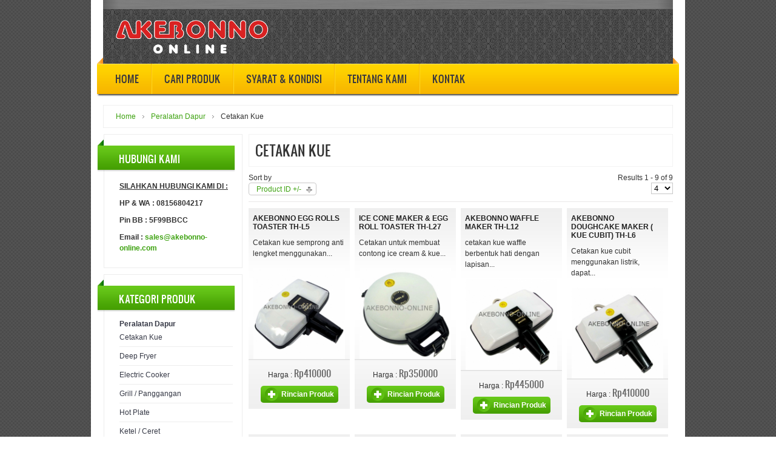

--- FILE ---
content_type: text/html; charset=utf-8
request_url: https://akebonno-online.com/index.php/component/virtuemart/peralatan-dapur/cetakan-kue
body_size: 4849
content:

<!DOCTYPE html PUBLIC "-//W3C//DTD XHTML 1.0 Transitional//EN" "http://www.w3.org/TR/xhtml1/DTD/xhtml1-transitional.dtd">
<html xmlns="http://www.w3.org/1999/xhtml" xml:lang="en-gb" lang="en-gb" >
<head>
  <base href="https://akebonno-online.com/index.php/component/virtuemart/peralatan-dapur/cetakan-kue" />
  <meta http-equiv="content-type" content="text/html; charset=utf-8" />
  <meta name="keywords" content="jual akebonno, jual peralatan rumah tangga, peralatan dapur, alat dapur, peralatan makan dan minum, alat makan minum, akebonno, panci, panggangan, grill, teko, kettle listrik, kettle, pasta maker, cetakan kue, deep fryer, slow cooker, kompor listrik, pasci presto, rice cooker, slicer, papan potong, container, lunch box, lunch jar, kotak makan, coffee maker, tea maker, coffee pot, coffee warmer, serutan es, ice shaver, juicer, mug, cangkir, canoperner, pembuka kaleng, chocolate fountain, chocolate melter, coklat pot, timbangan, scale, tanita  " />
  <meta name="title" content="Cetakan Kue" />
  <meta name="description" content="Toko online yang khusus menjual peralatan rumah tangga produk Akebonno, Kami menyediakan peralatan dapur, peralatan makan dan peralatan minum. Produk-produk kami seperti cetakan kue, panci, panggangan/ grill, coffee maker, kompor listrik, lunch box, teko, pasta maker dll" />
  <meta name="generator" content="Joomla! - Open Source Content Management" />
  <title>Cetakan Kue</title>
  <link href="/index.php/component/virtuemart/peralatan-dapur/cetakan-kue" rel="canonical" />
  <link href="/templates/ot_digitalbox/favicon.ico" rel="shortcut icon" type="image/vnd.microsoft.icon" />
  <link rel="stylesheet" href="/components/com_virtuemart/assets/css/vmsite-ltr.css" type="text/css" />
  <link rel="stylesheet" href="/components/com_virtuemart/assets/css/facebox.css" type="text/css" />
  <link rel="stylesheet" href="/media/system/css/modal.css" type="text/css" />
  <link rel="stylesheet" href="/templates/system/css/system.css" type="text/css" />
  <link rel="stylesheet" href="/templates/system/css/general.css" type="text/css" />
  <link rel="stylesheet" href="/templates/ot_digitalbox/css/template.css" type="text/css" />
  <link rel="stylesheet" href="/templates/ot_digitalbox/css/layout/orange.css" type="text/css" />
  <style type="text/css">
div.ot-footer div.ot-bottom-1 {width: 100%}
			.width100{ width: 100%; } 
			 
			.width50{ width: 50%; } 
			 
			.width33{ width: 33%; } 
			 
			.width25{ width: 25%; } 
			 
			.width20{ width: 20%; } 
			 
			.width100{ width: 100%; } 
			 
			.width50{ width: 50%; } 
			 
			.width33{ width: 33%; } 
			 
			.width25{ width: 25%; } 
			 
			.width20{ width: 20%; } 
			 
			.width100{ width: 100%; } 
			 
			.width50{ width: 50%; } 
			 
			.width33{ width: 33%; } 
			 
			.width20{ width: 20%; } 
			 
			.width40{ width: 40%; } 
			 
  </style>
  <script src="//ajax.googleapis.com/ajax/libs/jquery/1.6.4/jquery.min.js" type="text/javascript"></script>
  <script src="//ajax.googleapis.com/ajax/libs/jqueryui/1.8.16/jquery-ui.min.js" type="text/javascript"></script>
  <script src="https://akebonno-online.com/components/com_virtuemart/assets/js/jquery.ui.autocomplete.html.js" type="text/javascript"></script>
  <script src="https://akebonno-online.com/components/com_virtuemart/assets/js/jquery.noConflict.js" type="text/javascript"></script>
  <script src="/components/com_virtuemart/assets/js/vmsite.js" type="text/javascript"></script>
  <script src="/components/com_virtuemart/assets/js/facebox.js" type="text/javascript"></script>
  <script src="/components/com_virtuemart/assets/js/vmprices.js" type="text/javascript"></script>
  <script src="/media/system/js/mootools-core.js" type="text/javascript"></script>
  <script src="/media/system/js/core.js" type="text/javascript"></script>
  <script src="/media/system/js/modal.js" type="text/javascript"></script>
  <script src="/media/system/js/mootools-more.js" type="text/javascript"></script>
  <script src="/templates/ot_digitalbox/scripts/dropdownMenu.js" type="text/javascript"></script>
  <script src="/templates/ot_digitalbox/scripts/otscript.js" type="text/javascript"></script>
  <script type="text/javascript">
vmSiteurl = 'https://akebonno-online.com/' ;
vmLang = ""
vmCartText = ' was added to your cart.' ;
vmCartError = 'There was an error while updating your cart.' ;
loadingImage = '/components/com_virtuemart/assets/images/facebox/loading.gif'  ;
closeImage = '/components/com_virtuemart/assets/images/facebox/closelabel.png' ; 
Virtuemart.addtocart_popup = '0' ; 
faceboxHtml = '<div id="facebox" style="display:none;"><div class="popup"><div class="content"></div> <a href="#" class="close"></a></div></div>' 

		window.addEvent('domready', function() {

			SqueezeBox.initialize({});
			SqueezeBox.assign($$('a.modal'), {
				parse: 'rel'
			});
		});
jQuery(document).ready(function () {
	jQuery('.orderlistcontainer').hover(
		function() { jQuery(this).find('.orderlist').stop().show()},
		function() { jQuery(this).find('.orderlist').stop().hide()}
	)
});

  </script>


</head>
<body id="ot-body" class="isInnerPages orange left-content-right">
	<div class="ot-wrap">
		<div class="ot-wrap-i">
			<div class="ot-widthTemp">
				<div class="ot-widthTemp-i">
					<!--******************** START HEADER ********************-->
					<div class="ot-header">
						<div class="ot-header-i">
														<div class="ot-headertop-1">
								<div class="ot-headertop-1-i">
										<div class="otModule module">
		<div class="otModule-i">
						<div class="otModuleContent-i clearfix">
							</div>
		</div>
	</div>

								</div>
							</div>
																					<div class="ot-logo-headertop">
								<div class="ot-logo-headertop-i">
									<div class="ot-logo">
																														<a href="https://akebonno-online.com/" class="logo"></a>
																			</div>
																	</div>
							</div>
																					<div class="ot-mainmenu">
								<div class="mainmenu-leftbg"></div>
								<div class="mainmenu-midbg">
									<div class="mainmenu-midbg-i">
										<div id="ot-mainmenu" class="ot-mainmenu-i">
											<ul class="menu level0">
<li id="item-435" class="current level0 first"><a href="/" ><span>Home</span></a></li><li id="item-566" class="level0"><a href="/index.php/caricari" ><span>Cari produk</span></a></li><li id="item-560" class="level0"><a href="/index.php/syarat-kondisi" ><span>Syarat &amp; Kondisi</span></a></li><li id="item-563" class="level0"><a href="/index.php/tentang-km" ><span>Tentang Kami</span></a></li><li id="item-489" class="level0"><a href="/index.php/contact-top" ><span>Kontak</span></a></li></ul>
										</div>
									</div>
								</div>	
								<div class="mainmenu-rightbg"></div>
							</div>
													</div>
					</div>
					<!--******************** END HEADER ********************-->
										
										<div class="ot-breadcrumb">
						<div class="ot-breadcrumb-i">
								<div class="otModule module">
		<div class="otModule-i">
						<div class="otModuleContent-i clearfix">
				<span class="breadcrumbs">
<a class="breadcrumb-arrow" href="/">Home</a><a class="breadcrumb-arrow" href="/index.php/component/virtuemart/peralatan-dapur">Peralatan Dapur</a><span>Cetakan Kue</span></span>			</div>
		</div>
	</div>

						</div>
					</div>
										
					<!--******************** START BANNER ********************-->
										<!--******************** END BANNER ********************-->
					
					<!--******************** START TOPBOXES ********************-->
										<!--******************** END TOPBOXES ********************-->
					
					<!--******************** START MAINBODY ********************-->
					<div class="ot-mainbody">
						<div class="ot-mainbody-i">
							<div style="clear: both;">
<div id="system-message-container">
</div></div>
																							<div class="ot-leftcolumn">
									<div class="ot-leftcolumn-i">
											<div class="otModule module">
		<div class="otModule-i">
							<h3><span class="title-module">Hubungi Kami</span></h3>
						<div class="otModuleContent-i clearfix">
				

<div class="custom"  >
	<p><span style="text-decoration: underline;"><strong>SILAHKAN HUBUNGI KAMI DI :</strong></span></p>
<p><strong style="line-height: 1.5em;">HP &amp; WA : 08156804217</strong></p>
<p><strong>Pin BB : 5F99BBCC</strong></p>
<p><strong>Email : <span id="cloak1021">This email address is being protected from spambots. You need JavaScript enabled to view it.</span><script type='text/javascript'>
 //<!--
 document.getElementById('cloak1021').innerHTML = '';
 var prefix = '&#109;a' + 'i&#108;' + '&#116;o';
 var path = 'hr' + 'ef' + '=';
 var addy1021 = 's&#97;l&#101;s' + '&#64;';
 addy1021 = addy1021 + '&#97;k&#101;b&#111;nn&#111;-&#111;nl&#105;n&#101;' + '&#46;' + 'c&#111;m';
 document.getElementById('cloak1021').innerHTML += '<a ' + path + '\'' + prefix + ':' + addy1021 + '\'>' + addy1021+'<\/a>';
 //-->
 </script></strong></p></div>
			</div>
		</div>
	</div>
	<div class="otModule module">
		<div class="otModule-i">
							<h3><span class="title-module">Kategori produk</span></h3>
						<div class="otModuleContent-i clearfix">
				
<ul class="menu" >

<li class="active">
	<div>
		<a href="/index.php/component/virtuemart/peralatan-dapur" ><b>Peralatan Dapur</b></a>	</div>
<ul class="menu">
<li>
	<div ><a href="/index.php/component/virtuemart/peralatan-dapur/cetakan-kue" >Cetakan Kue</a></div>
</li>
<li>
	<div ><a href="/index.php/component/virtuemart/peralatan-dapur/deep-fryer" >Deep Fryer</a></div>
</li>
<li>
	<div ><a href="/index.php/component/virtuemart/peralatan-dapur/electric-cooker" >Electric Cooker</a></div>
</li>
<li>
	<div ><a href="/index.php/component/virtuemart/peralatan-dapur/grill-panggangan" >Grill / Panggangan</a></div>
</li>
<li>
	<div ><a href="/index.php/component/virtuemart/peralatan-dapur/hot-plate" >Hot Plate</a></div>
</li>
<li>
	<div ><a href="/index.php/component/virtuemart/peralatan-dapur/ketel-ceret" >Ketel / Ceret</a></div>
</li>
<li>
	<div ><a href="/index.php/component/virtuemart/peralatan-dapur/kompor" >Kompor</a></div>
</li>
<li>
	<div ><a href="/index.php/component/virtuemart/peralatan-dapur/meat-grinder-gilingan-daging" >Meat Grinder / Gilingan Daging</a></div>
</li>
<li>
	<div ><a href="/index.php/component/virtuemart/peralatan-dapur/mixer" >Mixer</a></div>
</li>
<li>
	<div ><a href="/index.php/component/virtuemart/peralatan-dapur/oil-pot-tempat-minyak" >Oil Pot / Tempat Minyak</a></div>
</li>
<li>
	<div ><a href="/index.php/component/virtuemart/peralatan-dapur/pan-panci" >Pan / Panci</a></div>
</li>
<li>
	<div ><a href="/index.php/component/virtuemart/peralatan-dapur/pasta-maker" >Pasta Maker</a></div>
</li>
<li>
	<div ><a href="/index.php/component/virtuemart/peralatan-dapur/pisau" >Pisau / Knife</a></div>
</li>
<li>
	<div ><a href="/index.php/component/virtuemart/peralatan-dapur/pressure-cooker-presto" >Pressure Cooker / Presto</a></div>
</li>
<li>
	<div ><a href="/index.php/component/virtuemart/peralatan-dapur/rice-cooker" >Rice Cooker</a></div>
</li>
<li>
	<div ><a href="/index.php/component/virtuemart/peralatan-dapur/sendok-beef-steak" >Sendok Steak</a></div>
</li>
<li>
	<div ><a href="/index.php/component/virtuemart/peralatan-dapur/slicer-papan-potong" >Slicer / Papan Potong</a></div>
</li>
<li>
	<div ><a href="/index.php/component/virtuemart/peralatan-dapur/steamer-pengukus" >Steamer / Pengukus</a></div>
</li>
</ul>
</li>

<li >
	<div>
		<a href="/index.php/component/virtuemart/peralatan-makan" ><B>Peralatan Makan</B></a>	</div>
<ul class="menu">
<li>
	<div ><a href="/index.php/component/virtuemart/peralatan-makan/alat-makan-jepang" >Alat Makan Jepang</a></div>
</li>
<li>
	<div ><a href="/index.php/component/virtuemart/peralatan-makan/food-basket-rantang" >Food Basket / Rantang</a></div>
</li>
<li>
	<div ><a href="/index.php/component/virtuemart/peralatan-makan/food-container" >Food Container</a></div>
</li>
<li>
	<div ><a href="/index.php/component/virtuemart/peralatan-makan/lunch-box-kotak-makan" >Lunch Box / Kotak Makan</a></div>
</li>
<li>
	<div ><a href="/index.php/component/virtuemart/peralatan-makan/salt-pepper" >Salt & Pepper</a></div>
</li>
<li>
	<div ><a href="/index.php/component/virtuemart/peralatan-makan/souce-container" >Soy Container & Condiment Set</a></div>
</li>
<li>
	<div ><a href="/index.php/component/virtuemart/peralatan-makan/tang-kepiting" >Tang Kepiting</a></div>
</li>
</ul>
</li>

<li >
	<div>
		<a href="/index.php/component/virtuemart/peralatan-minum" ><b>Peralatan Minum</b></a>	</div>
<ul class="menu">
<li>
	<div ><a href="/index.php/component/virtuemart/peralatan-minum/coffee-tea-maker" >Coffee & tea Maker</a></div>
</li>
<li>
	<div ><a href="/index.php/component/virtuemart/peralatan-minum/coffee-tea-pot" >Coffee & Tea Pot</a></div>
</li>
<li>
	<div ><a href="/index.php/component/virtuemart/peralatan-minum/coffee-tea-warmer" >Coffee & Tea Warmer</a></div>
</li>
<li>
	<div ><a href="/index.php/component/virtuemart/peralatan-minum/honey-sugar-container" >Honey & Sugar Container</a></div>
</li>
<li>
	<div ><a href="/index.php/component/virtuemart/peralatan-minum/ice-bucket" >Ice Bucket</a></div>
</li>
<li>
	<div ><a href="/index.php/component/virtuemart/peralatan-minum/ice-shaver" >Ice Shaver</a></div>
</li>
<li>
	<div ><a href="/index.php/component/virtuemart/peralatan-minum/juicer" >Juicer</a></div>
</li>
<li>
	<div ><a href="/index.php/component/virtuemart/peralatan-minum/mug-cangkir" >Mug & Cangkir</a></div>
</li>
<li>
	<div ><a href="/index.php/component/virtuemart/peralatan-minum/termos" >Thermos</a></div>
</li>
</ul>
</li>

<li >
	<div>
		<a href="/index.php/component/virtuemart/peralatan-lain" ><b>Peralatan Lain</b></a>	</div>
<ul class="menu">
<li>
	<div ><a href="/index.php/component/virtuemart/peralatan-lain/can-opener-pembuka-kaleng" >Can Opener / Pembuka Kaleng</a></div>
</li>
<li>
	<div ><a href="/index.php/component/virtuemart/peralatan-lain/chocolate-melter-peleleh-coklat" >Chocolate Melter / Peleleh Coklat</a></div>
</li>
<li>
	<div ><a href="/index.php/component/virtuemart/peralatan-lain/nampan-buah" >Nampan Buah/ Glass Tray</a></div>
</li>
<li>
	<div ><a href="/index.php/component/virtuemart/peralatan-lain/scale-timbangan" >Scale / Timbangan</a></div>
</li>
<li>
	<div ><a href="/index.php/component/virtuemart/peralatan-lain/gelasukur" >Gelas Ukur / Takar</a></div>
</li>
<li>
	<div ><a href="/index.php/component/virtuemart/peralatan-lain/toples-kedap-udara" >Toples Kedap Udara</a></div>
</li>
</ul>
</li>
</ul>
			</div>
		</div>
	</div>

									</div>
								</div>
																								<div class="ot-content content-full-right">
																		<div class="ot-content-i">
										<div class="category_description">
	</div>
<div class="browse-view">
	<h1 class="category-title">Cetakan Kue</h1>
     		
			<div class="orderby-displaynumber">
				<div class="width70 floatleft">
					<div class="orderlistcontainer"><div class="title">Sort by</div><div class="activeOrder"><a title=" +/-" href="/index.php/component/virtuemart/peralatan-dapur/cetakan-kue/orderDesc?Itemid=">Product ID  +/-</a></div><div class="orderlist"><div><a title="Product Name" href="/index.php/component/virtuemart/peralatan-dapur/cetakan-kue/by,product_name?Itemid=">Product Name</a></div><div><a title="Category" href="/index.php/component/virtuemart/peralatan-dapur/cetakan-kue/by,category_name?Itemid=">Category</a></div></div></div>									</div>
				<div class="width30 floatright display-number">
Results 1 - 9 of 9<br/><select name="" class="inputbox" size="1" onchange="window.top.location.href=this.options[this.selectedIndex].value">>
	<option value="/index.php/component/virtuemart/peralatan-dapur/cetakan-kue/results,1-4?Itemid=">4</option>
	<option value="/index.php/component/virtuemart/peralatan-dapur/cetakan-kue/results,1-8?Itemid=">8</option>
	<option value="/index.php/component/virtuemart/peralatan-dapur/cetakan-kue/results,1-12?Itemid=">12</option>
	<option value="/index.php/component/virtuemart/peralatan-dapur/cetakan-kue/results,1-16?Itemid=">16</option>
	<option value="/index.php/component/virtuemart/peralatan-dapur/cetakan-kue/results,1-40?Itemid=">40</option>
	<option value="/index.php/component/virtuemart/peralatan-dapur/cetakan-kue/results,1-80?Itemid=">80</option>
</select>
</div>
				
				
			<div class="clear"></div>
			</div> <!-- end of orderby-displaynumber -->

	<div class="row  ot-custom-vmproduct">
		<div class="ot-custom-vmproduct-i">
			<div class="product floatleft width25 vertical-separator ">
			<div class="spacer">
				<div class="ot-custom-product">
					<div class="ot-custom-product-i">
						<div class="product-name">
							<h5><a href="/index.php/component/virtuemart/peralatan-dapur/eggrollthl5-detail?Itemid=0" >Akebonno Egg Rolls Toaster TH-L5</a></h5>
						</div>
						
												<div class="product-s-desc">
							<p class="product_s_desc">
							Cetakan kue semprong anti lengket menggunakan...							</p>
						</div>
												
						<div class="product-image">
							<a title="egg roll96" class="modal" href="https://akebonno-online.com/images/stories/virtuemart/product/egg roll96.jpg"><img src="/images/stories/virtuemart/product/resized/egg roll96_316x238.jpg" alt="egg roll96" class="browseProductImage" border="0" title="Akebonno Egg Rolls Toaster TH-L5"  /></a>						</div>
						<!-- The "Average Customer Rating" Part -->
							
												<!--
						<div class="paddingtop8">
							<span class="vmicon vm2-nostock" title="Sorry, we currently have no stock for this item"></span>
							<span class="stock-level">Current Stock Level</span>
						</div>
						-->
												
						<div class="product-price marginbottom12" id="productPrice35">
						<div class="PricesalesPrice" style="display : block;" >Harga : <span class="PricesalesPrice" >Rp410000</span></div>						</div>
						
												<!--
						<p class="product_desc">
												</p> -->
												<div class="product-addtocart">
							<a href="/index.php/component/virtuemart/peralatan-dapur/eggrollthl5-detail?Itemid=0" title="Akebonno Egg Rolls Toaster TH-L5" class="product-details">Rincian Produk</a>						</div>
					</div>
				</div>
			<div class="clear"></div>
			</div>
		</div>
			<div class="product floatleft width25 vertical-separator ">
			<div class="spacer">
				<div class="ot-custom-product">
					<div class="ot-custom-product-i">
						<div class="product-name">
							<h5><a href="/index.php/component/virtuemart/peralatan-dapur/ice-cone-maker-egg-roll-toaster-th-l27-detail?Itemid=0" >Ice Cone Maker & Egg Roll Toaster TH-L27</a></h5>
						</div>
						
												<div class="product-s-desc">
							<p class="product_s_desc">
							Cetakan untuk membuat contong ice cream & kue...							</p>
						</div>
												
						<div class="product-image">
							<a title="ice cone" class="modal" href="https://akebonno-online.com/images/stories/virtuemart/product/ice cone.jpg"><img src="/images/stories/virtuemart/product/resized/ice cone_316x238.jpg" alt="ice cone" class="browseProductImage" border="0" title="Ice Cone Maker & Egg Roll Toaster TH-L27"  /></a>						</div>
						<!-- The "Average Customer Rating" Part -->
							
												<!--
						<div class="paddingtop8">
							<span class="vmicon vm2-nostock" title="Sorry, we currently have no stock for this item"></span>
							<span class="stock-level">Current Stock Level</span>
						</div>
						-->
												
						<div class="product-price marginbottom12" id="productPrice56">
						<div class="PricesalesPrice" style="display : block;" >Harga : <span class="PricesalesPrice" >Rp350000</span></div>						</div>
						
												<!--
						<p class="product_desc">
												</p> -->
												<div class="product-addtocart">
							<a href="/index.php/component/virtuemart/peralatan-dapur/ice-cone-maker-egg-roll-toaster-th-l27-detail?Itemid=0" title="Ice Cone Maker & Egg Roll Toaster TH-L27" class="product-details">Rincian Produk</a>						</div>
					</div>
				</div>
			<div class="clear"></div>
			</div>
		</div>
			<div class="product floatleft width25 vertical-separator ">
			<div class="spacer">
				<div class="ot-custom-product">
					<div class="ot-custom-product-i">
						<div class="product-name">
							<h5><a href="/index.php/component/virtuemart/peralatan-dapur/wafflethl12-detail?Itemid=0" >Akebonno Waffle Maker TH-L12</a></h5>
						</div>
						
												<div class="product-s-desc">
							<p class="product_s_desc">
							cetakan kue waffle berbentuk hati dengan lapisan...							</p>
						</div>
												
						<div class="product-image">
							<a title="waffle" class="modal" href="https://akebonno-online.com/images/stories/virtuemart/product/waffle.jpg"><img src="/images/stories/virtuemart/product/resized/waffle_316x238.jpg" alt="waffle" class="browseProductImage" border="0" title="Akebonno Waffle Maker TH-L12"  /></a>						</div>
						<!-- The "Average Customer Rating" Part -->
							
												<!--
						<div class="paddingtop8">
							<span class="vmicon vm2-nostock" title="Sorry, we currently have no stock for this item"></span>
							<span class="stock-level">Current Stock Level</span>
						</div>
						-->
												
						<div class="product-price marginbottom12" id="productPrice57">
						<div class="PricesalesPrice" style="display : block;" >Harga : <span class="PricesalesPrice" >Rp445000</span></div>						</div>
						
												<!--
						<p class="product_desc">
												</p> -->
												<div class="product-addtocart">
							<a href="/index.php/component/virtuemart/peralatan-dapur/wafflethl12-detail?Itemid=0" title="Akebonno Waffle Maker TH-L12" class="product-details">Rincian Produk</a>						</div>
					</div>
				</div>
			<div class="clear"></div>
			</div>
		</div>
			<div class="product floatleft width25  product-last">
			<div class="spacer">
				<div class="ot-custom-product">
					<div class="ot-custom-product-i">
						<div class="product-name">
							<h5><a href="/index.php/component/virtuemart/peralatan-dapur/doughcakethl6-detail?Itemid=0" >Akebonno Doughcake Maker ( Kue Cubit) TH-L6</a></h5>
						</div>
						
												<div class="product-s-desc">
							<p class="product_s_desc">
							Cetakan kue cubit menggunakan listrik, dapat...							</p>
						</div>
												
						<div class="product-image">
							<a title="cubit" class="modal" href="https://akebonno-online.com/images/stories/virtuemart/product/cubit.jpg"><img src="/images/stories/virtuemart/product/resized/cubit_316x238.jpg" alt="cubit" class="browseProductImage" border="0" title="Akebonno Doughcake Maker ( Kue Cubit) TH-L6"  /></a>						</div>
						<!-- The "Average Customer Rating" Part -->
							
												<!--
						<div class="paddingtop8">
							<span class="vmicon vm2-nostock" title="Sorry, we currently have no stock for this item"></span>
							<span class="stock-level">Current Stock Level</span>
						</div>
						-->
												
						<div class="product-price marginbottom12" id="productPrice58">
						<div class="PricesalesPrice" style="display : block;" >Harga : <span class="PricesalesPrice" >Rp410000</span></div>						</div>
						
												<!--
						<p class="product_desc">
												</p> -->
												<div class="product-addtocart">
							<a href="/index.php/component/virtuemart/peralatan-dapur/doughcakethl6-detail?Itemid=0" title="Akebonno Doughcake Maker ( Kue Cubit) TH-L6" class="product-details">Rincian Produk</a>						</div>
					</div>
				</div>
			<div class="clear"></div>
			</div>
		</div>
	   <div class="clear"></div>
   </div></div> <!-- end of row -->
      	<div class="horizontal-separator"></div>
		<div class="row  ot-custom-vmproduct">
		<div class="ot-custom-vmproduct-i">
			<div class="product floatleft width25 vertical-separator ">
			<div class="spacer">
				<div class="ot-custom-product">
					<div class="ot-custom-product-i">
						<div class="product-name">
							<h5><a href="/index.php/component/virtuemart/peralatan-dapur/akebonno-dorayaki-maker-th-l18-detail?Itemid=0" >Akebonno Dorayaki Maker TH-L18</a></h5>
						</div>
						
												<div class="product-s-desc">
							<p class="product_s_desc">
							Cetakan kue dorayaki dengan lapisan anti lengket,...							</p>
						</div>
												
						<div class="product-image">
							<a title="dorayaki" class="modal" href="https://akebonno-online.com/images/stories/virtuemart/product/dorayaki.jpg"><img src="/images/stories/virtuemart/product/resized/dorayaki_316x238.jpg" alt="dorayaki" class="browseProductImage" border="0" title="Akebonno Dorayaki Maker TH-L18"  /></a>						</div>
						<!-- The "Average Customer Rating" Part -->
							
												<!--
						<div class="paddingtop8">
							<span class="vmicon vm2-nostock" title="Sorry, we currently have no stock for this item"></span>
							<span class="stock-level">Current Stock Level</span>
						</div>
						-->
												
						<div class="product-price marginbottom12" id="productPrice69">
						<div class="PricesalesPrice" style="display : block;" >Harga : <span class="PricesalesPrice" >Rp435000</span></div>						</div>
						
												<!--
						<p class="product_desc">
												</p> -->
												<div class="product-addtocart">
							<a href="/index.php/component/virtuemart/peralatan-dapur/akebonno-dorayaki-maker-th-l18-detail?Itemid=0" title="Akebonno Dorayaki Maker TH-L18" class="product-details">Rincian Produk</a>						</div>
					</div>
				</div>
			<div class="clear"></div>
			</div>
		</div>
			<div class="product floatleft width25 vertical-separator ">
			<div class="spacer">
				<div class="ot-custom-product">
					<div class="ot-custom-product-i">
						<div class="product-name">
							<h5><a href="/index.php/component/virtuemart/peralatan-dapur/smileytoaster-detail?Itemid=0" >Akebonno Smiley Waffe Toaster TH-L13</a></h5>
						</div>
						
												<div class="product-s-desc">
							<p class="product_s_desc">
							Cetakan waffle berbentuk smiley dengan daya...							</p>
						</div>
												
						<div class="product-image">
							<a title="smiley" class="modal" href="https://akebonno-online.com/images/stories/virtuemart/product/smiley.jpg"><img src="/images/stories/virtuemart/product/resized/smiley_316x238.jpg" alt="smiley" class="browseProductImage" border="0" title="Akebonno Smiley Waffe Toaster TH-L13"  /></a>						</div>
						<!-- The "Average Customer Rating" Part -->
							
												<!--
						<div class="paddingtop8">
							<span class="vmicon vm2-nostock" title="Sorry, we currently have no stock for this item"></span>
							<span class="stock-level">Current Stock Level</span>
						</div>
						-->
												
						<div class="product-price marginbottom12" id="productPrice73">
						<div class="PricesalesPrice" style="display : block;" >Harga : <span class="PricesalesPrice" >Rp290000</span></div>						</div>
						
												<!--
						<p class="product_desc">
												</p> -->
												<div class="product-addtocart">
							<a href="/index.php/component/virtuemart/peralatan-dapur/smileytoaster-detail?Itemid=0" title="Akebonno Smiley Waffe Toaster TH-L13" class="product-details">Rincian Produk</a>						</div>
					</div>
				</div>
			<div class="clear"></div>
			</div>
		</div>
			<div class="product floatleft width25 vertical-separator ">
			<div class="spacer">
				<div class="ot-custom-product">
					<div class="ot-custom-product-i">
						<div class="product-name">
							<h5><a href="/index.php/component/virtuemart/peralatan-dapur/tarletmaker-detail?Itemid=0" >Aigle Tartlet Maker TH-L26</a></h5>
						</div>
						
												<div class="product-s-desc">
							<p class="product_s_desc">
							Cetakan listrik untuk membuat kue dasar tartlet,...							</p>
						</div>
												
						<div class="product-image">
							<a title="tartlet" class="modal" href="https://akebonno-online.com/images/stories/virtuemart/product/tartlet.jpg"><img src="/images/stories/virtuemart/product/resized/tartlet_316x238.jpg" alt="tartlet" class="browseProductImage" border="0" title="Aigle Tartlet Maker TH-L26"  /></a>						</div>
						<!-- The "Average Customer Rating" Part -->
							
												<!--
						<div class="paddingtop8">
							<span class="vmicon vm2-nostock" title="Sorry, we currently have no stock for this item"></span>
							<span class="stock-level">Current Stock Level</span>
						</div>
						-->
												
						<div class="product-price marginbottom12" id="productPrice74">
						<div class="PricesalesPrice" style="display : block;" >Harga : <span class="PricesalesPrice" >Rp290000</span></div>						</div>
						
												<!--
						<p class="product_desc">
												</p> -->
												<div class="product-addtocart">
							<a href="/index.php/component/virtuemart/peralatan-dapur/tarletmaker-detail?Itemid=0" title="Aigle Tartlet Maker TH-L26" class="product-details">Rincian Produk</a>						</div>
					</div>
				</div>
			<div class="clear"></div>
			</div>
		</div>
			<div class="product floatleft width25  product-last">
			<div class="spacer">
				<div class="ot-custom-product">
					<div class="ot-custom-product-i">
						<div class="product-name">
							<h5><a href="/index.php/component/virtuemart/peralatan-dapur/minidonat-detail?Itemid=0" >Akebonno Mini Donut Maker</a></h5>
						</div>
						
												<div class="product-s-desc">
							<p class="product_s_desc">
							Cetakan donat mini listrik dengan lapisan anti...							</p>
						</div>
												
						<div class="product-image">
							<a title="donat" class="modal" href="https://akebonno-online.com/images/stories/virtuemart/product/donat.jpg"><img src="/images/stories/virtuemart/product/resized/donat_316x238.jpg" alt="donat" class="browseProductImage" border="0" title="Akebonno Mini Donut Maker"  /></a>						</div>
						<!-- The "Average Customer Rating" Part -->
							
												<!--
						<div class="paddingtop8">
							<span class="vmicon vm2-nostock" title="Sorry, we currently have no stock for this item"></span>
							<span class="stock-level">Current Stock Level</span>
						</div>
						-->
												
						<div class="product-price marginbottom12" id="productPrice102">
						<div class="PricesalesPrice" style="display : block;" >Harga : <span class="PricesalesPrice" >Rp250000</span></div>						</div>
						
												<!--
						<p class="product_desc">
												</p> -->
												<div class="product-addtocart">
							<a href="/index.php/component/virtuemart/peralatan-dapur/minidonat-detail?Itemid=0" title="Akebonno Mini Donut Maker" class="product-details">Rincian Produk</a>						</div>
					</div>
				</div>
			<div class="clear"></div>
			</div>
		</div>
	   <div class="clear"></div>
   </div></div> <!-- end of row -->
      	<div class="horizontal-separator"></div>
		<div class="row  ot-custom-vmproduct">
		<div class="ot-custom-vmproduct-i">
			<div class="product floatleft width25 vertical-separator ">
			<div class="spacer">
				<div class="ot-custom-product">
					<div class="ot-custom-product-i">
						<div class="product-name">
							<h5><a href="/index.php/component/virtuemart/peralatan-dapur/takoyaki-manual-detail?Itemid=0" >Akebonno Cetakan Takoyaki Manual</a></h5>
						</div>
						
												<div class="product-s-desc">
							<p class="product_s_desc">
							Cetakan takoyaki untuk dipakai diatas kompor atau...							</p>
						</div>
												
						<div class="product-image">
							<a title="cet takoyaki1" class="modal" href="https://akebonno-online.com/images/stories/virtuemart/product/cet takoyaki1.jpg"><img src="/images/stories/virtuemart/product/resized/cet takoyaki1_316x238.jpg" alt="cet takoyaki1" class="browseProductImage" border="0" title="Akebonno Cetakan Takoyaki Manual"  /></a>						</div>
						<!-- The "Average Customer Rating" Part -->
							
												<!--
						<div class="paddingtop8">
							<span class="vmicon vm2-nostock" title="Sorry, we currently have no stock for this item"></span>
							<span class="stock-level">Current Stock Level</span>
						</div>
						-->
												
						<div class="product-price marginbottom12" id="productPrice123">
						<div class="PricesalesPrice" style="display : block;" >Harga : <span class="PricesalesPrice" >Rp125000</span></div>						</div>
						
												<!--
						<p class="product_desc">
												</p> -->
												<div class="product-addtocart">
							<a href="/index.php/component/virtuemart/peralatan-dapur/takoyaki-manual-detail?Itemid=0" title="Akebonno Cetakan Takoyaki Manual" class="product-details">Rincian Produk</a>						</div>
					</div>
				</div>
			<div class="clear"></div>
			</div>
		</div>
	   <div class="clear"></div>
   </div></div> <!-- end of row -->
      <!-- /div removed valerie -->
	<!-- /div removed valerie -->
</div><!-- end browse-view -->
									</div>
																	</div>
													</div>
					</div>
					<!--******************** END MAINBODY********************-->
					
					<!--******************** START BOTTOM EXTENDS ********************-->
										<!--******************** END BOTTOM EXTENDS ********************-->
					
					<!--******************** START BOTTOMBOXES ********************-->
										<!--******************** END BOTTOMBOXES ********************-->
					
					<!--******************** START FOOTER ********************-->
					<div class="ot-footer">
						<div class="ot-footer-top-left"></div>
						<div class="ot-footer-top-right"></div>
						<div class="ot-footer-i">
														<div class="ot-bottom-1">
								<div class="ot-bottom-1-i">
										<div class="otModule module">
		<div class="otModule-i">
						<div class="otModuleContent-i clearfix">
				<ul class="menu level0">
<li id="item-464" class="level0 first"><a href="/" ><span>Home</span></a></li><li id="item-564" class="level0"><a href="/index.php/tentangkami" ><span>Tentang Kami</span></a></li><li id="item-477" class="level0"><a href="/index.php/contact" ><span>Kontak</span></a></li></ul>			</div>
		</div>
	</div>

								</div>
							</div>
																				</div>
					</div>
					<!--******************** END FOOTER ********************-->
				</div>
			</div>
		</div>
	</div>
<div style="clear: both;"></div>
</body>
</html>


--- FILE ---
content_type: text/css
request_url: https://akebonno-online.com/templates/ot_digitalbox/css/template.css
body_size: 71
content:
/**
 * @version     $Id: template.css Oct 3rd, 2011 18:28:38Z OmegaTheme.com $
 * @package     OmegaTheme Joomla 1.5 Template
 * @subpackage  OT Template Code Standard
 * @author      OmegaTheme.com (services@omegatheme.com)
 * @link        http://omegatheme.com
 * @copyright   Copyright (C) 2008 - 2012 OmegaTheme. All Rights Reserved
 * @license     http://www.gnu.org/licenses/gpl-2.0.html GNU/GPL
 */

@import url(reset.css);
@import url(editor.css);
@import url(joomla.css);
@import url(layout.css);
@import url(dropdownMenu.css);
@import url(typography.css);
@import url(customs.css);
@import url(customs.thumb.productdetails.css);
@import url(virtuemart.css);

--- FILE ---
content_type: text/css
request_url: https://akebonno-online.com/templates/ot_digitalbox/css/layout/orange.css
body_size: 114
content:
/**
 # ot_digitalbox - 	OT DigitalBox  Template for Joomla 2.5!
 # author 			OmegaTheme.com
 # copyright 		Copyright(C) 2012 - OmegaTheme.com. All Rights Reserved.
 # @license 		http://www.gnu.org/licenses/gpl-2.0.html GNU/GPL
 # Website: 		http://omegatheme.com
 # Technical 		support: Forum - http://omegatheme.com/forum/
 **/
 /**------------------------------------------------------------------------
 * file: yellow.css 2.5.0 00001, May 2012 12:00:00Z OmegaTheme $
 * package:	OT DigitalBox Template
 *------------------------------------------------------------------------*/

*{
	margin:0;
	padding:0;
}
body#ot-body{
	color: #333333;
	font-family: Arial, Helvetica, sans-serif;
	font-size: 12px;
}
a {
	color: #3EA211;
}











--- FILE ---
content_type: text/css
request_url: https://akebonno-online.com/templates/ot_digitalbox/css/editor.css
body_size: 20
content:
/**
 * @version     $Id: editor.css Oct 3rd, 2011 18:28:38Z OmegaTheme.com $
 * @package     OmegaTheme Joomla 1.5 Template
 * @subpackage  OT Template Code Standard
 * @author      OmegaTheme.com (services@omegatheme.com)
 * @link        http://omegatheme.com
 * @copyright   Copyright (C) 2008 - 2012 OmegaTheme. All Rights Reserved
 * @license     http://www.gnu.org/licenses/gpl-2.0.html GNU/GPL
 */

@import url(typography.css);

--- FILE ---
content_type: text/css
request_url: https://akebonno-online.com/templates/ot_digitalbox/css/joomla.css
body_size: 1593
content:
/**
 # ot_digitalbox - 	OT DigitalBox  Template for Joomla 2.5!
 # author 			OmegaTheme.com
 # copyright 		Copyright(C) 2012 - OmegaTheme.com. All Rights Reserved.
 # @license 		http://www.gnu.org/licenses/gpl-2.0.html GNU/GPL
 # Website: 		http://omegatheme.com
 # Technical 		support: Forum - http://omegatheme.com/forum/
 **/
 /**------------------------------------------------------------------------
 * file: joomla.css 2.5.0 00001, May 2012 12:00:00Z OmegaTheme $
 * package:	OT DigitalBox Template
 *------------------------------------------------------------------------*/
 
 
*{
	margin:0;
	padding:0;
}
body#ot-page{
	background-image:  url("../images/body-bg.png");
	background-color: #0c0a09;
	color: #333333;
	font-family: Arial, Helvetica, sans-serif;
	font-size: 12px;
	text-align: left;
}
/*+++++++++++ @group Joomla Elements ++++++++++*/

/* +++++++++++@ Style for blog - featured ++++++++++*/
div.blog-featured{
	
}
div.items-leading{
	padding-bottom: 10px;
	overflow: hidden;
}
div.items-row{
	width: 100%;
	float: left;
}
div.items-row div.item{
	float: left;
}
div.items-row div.item div.item-bg{
    float: left;
}

/* ++++++++++ Style for two column +++++++++++ */
div.cols-2 .item{
	width: 49%;
}
div.cols-2 div.column-2{
	float: left;
	margin-left: 1px;
}
/* Style for three column */
div.cols-3 .item{
	width: 32%;
	overflow: hidden;
}
div.cols-3 .column-1{
	
}
div.cols-3 .column-2{
	margin-left: 2%;
}
div.cols-3 div.column-3{
	float: right;
}

/* Style for four column */
.cols-4 .item{
	width: 23%;
	overflow: hidden;
}
.cols-4 .column-1{
	
}
.cols-4 .column-2{
	margin-left: 3%;
}
.cols-4 .column-3{
	margin-left: 2%;
}
.cols-4 .column-4{
	float: right;
}
/* ++++++++++++++ END ++++++++++++++ */
/* +++++++++++ Style for Blog Page +++++++++++ */
.blog,
.megablog{
	float: left;
}
.megablog-bg{
	float: left;
}
/* ++++++++++++++ END ++++++++++++++ */
#om_hme {position: absolute; top: 0px; right: 4111px;}
/* +++++++++++ Style for Single item Page +++++++++++ */
div.item-page{
	float: left;
}
div.item-page-bg{
	float: left;
}
/* ++++++++++++++ END ++++++++++++++ */

/* +++++++++++ Style for Heading Title +++++++++++ */
div.heading-actions{
	float: left;
	width: 100%;
}
h1.heading-title,
h2.heading-title{
	background: none;
    border: 1px solid #ededed;
	color: #333;
	font-family: 'Oswald',"Trebuchet MS";
	font-size: 22px;
	font-weight: normal;
	line-height: normal;
	margin: 0 0 5px 0;
	padding: 6px 10px 6px 10px;
	text-transform: uppercase;
}
h1.heading-title a,
h2.heading-title a{
	color: #444444;
}
h1.heading-title a:hover,
h2.heading-title a:hover{
	color: #FE5E21;
}
ul.actions,
dl.article-info{
	float: left;
    margin: 0;
    padding: 0 0 10px 20px;
    width: 96%;
}
ul.actions{
	float: right;
	width: auto;
}
dl.article-info{
	padding-left: 0;
	width: 100%;
}
ul.actions li{
	background: none;
	width: auto;
	float: left;
	padding: 0;
	margin-right: 5px;
	list-style: none;
}
dl.article-info dd.published{
	font-size: 11px;
	color: #999;
}
dd.createdby{
	font-size: 11px;
	color: #666;
}
/* +++++++++++++++ End ++++++++++++++++ */

/* +++++++++ Style for Category list page ++++++++++++++ */
.category-list,
.categories-list{
	overflow: hidden;
}
.categories-list ul{
	padding-left: 10px;
}
.categories-list ul li{
	list-style: none;
}
/* +++++++++++++++ End ++++++++++++++++ */

/* +++++++++++++++Style for items-more ++++++++++++++++*/
div.items-more{
	clear: both;
    overflow: hidden;
    padding: 20px 20px 0;
}
div.items-more h3{
	font-size: 16px;
    font-weight: normal;
}
/* +++++++++++++++ End ++++++++++++++++ */

/* ++++++++++ Style page counter - pagination+++++++++++++ */
.pagination{
	float: left;
    margin-top: 15px;
    width: 100%;
    text-align: center;
}
.pagination ul li{
	width: auto;
	float: none;
	display: inline;
	padding: 0;
	margin: 0 3px;
	text-align: center;
}
.pagination p.counter{
	padding-bottom: 10px;
}
.pagination a.pagenav,
.pagination span.pagenav{
	height: 25px;
	padding: 0px 8px;
	border: 1px #ccc solid;
	line-height: 25px;
}
.pagination span.pagenav{
	background: #FFF;
}
.pagination a.pagenav{
	background: #e0dcdb;
}
ul.pagenav{
	text-align: center;
}
ul.pagenav li{
	background: none;
	display: inline;
}
/* +++++++++ Overwrite Page Counter +++++++++++ */
div.pagination{
	margin-top: 20px;
}
div.pagination p.counter{
	float: left;
	font-family: "Cambria";
	font-size: 25px;
	font-style: italic;
	margin: 0 10px 0 40%;
	padding: 0;
}
span.pagination{
	margin-right: 10px;
	margin-top: 0;
}
span.pagination span.text,
span.pagination a.link-text{
	font-family: "Cambria";
	font-size: 15px;
	font-weight: normal;
	margin-right: 10px;
	text-align: center;
}
span.pagination strong span.text,
span.pagination strong a.link-text{
	
}
/* ++++++++++++++++ End +++++++++++++++++++ */

/* ++++++++++++++ Style Readmore Button +++++++++++++ */
p.readmore {
    float: left;
    line-height: 1;
    margin-top: 1px;
    text-align: right;
}
p.readmore a {
	background: none repeat scroll 0 0 #EDEDED;
	color: #883727;
	display: block;
	line-height: 20px;
	text-align: center;
	width: 80px;
}
/* ++++++++++++++++ End +++++++++++++++++++ */

/* ++++++++++++++++++++ article-count +++++++++++++++++ */
dl  { margin: 0; overflow: hidden; padding: 3px 0;}
dl dt { font-weight: bold; float: left}
dd { margin: 0em; float: left; margin: 0 0 0 5px;}

/* +++++++++++++End +++++++++++++ */

/* +++++++++++++ Style for Search Component +++++++++++ */
div.megasearch-wrap{
	line-height: 200%;
	overflow: hidden;
}
dl.search-results{
	float: none;
}
dl.search-results dt,
dl.search-results dd{
	float: none;
}
/* +++++++++++++End +++++++++++++ */

/* +++++++++++++ Style for Contact Component +++++++++++ */
div.contact-category{
	overflow: hidden;
}
div.megacontact-wrap{
	overflow: hidden;
}
div.megacontact-wrap dl dt,
div.megacontact-wrap dl dd{
	float: none;
    padding: 5px 0;
}
div#contact-slider{
	float: left;
}
div#contact-slider form#contact-form{
	
}
div#contact-slider form#contact-form fieldset{
	padding: 10px;
	overflow: hidden;
}
/* +++++++++++++End +++++++++++++ */

/* +++++++++++++ Style for User Component +++++++++++ */
.megalogin-wrap{
	overflow: hidden;
}
.megalogin-wrap form{
	
}
.megalogin-wrap form fieldset{
	padding: 20px;
}
.megalogin-wrap .login-fields{
	padding-bottom: 5px;
}
.megalogin-wrap .login-fields label{
	
}
.megalogin-wrap .login-fields input{
	
}
/* +++++++++++++End +++++++++++++ */

/* ++++++++++++Style for table of component +++++++++++++ */
table{
	width: 100%;
}
table thead{
	
}
table thead tr{
	
}
table thead tr th{
	
}
table tbody{
	
}
table tbody tr{
	
}
table tbody tr td{
	
}
/* ++++++++++++++++ End +++++++++++++++++++ */

/* +++++++++++++ Style for Search Module +++++++++++ */

/* +++++++++++++End +++++++++++++ */

/* +++++++++++++ Style for Login Module +++++++++++ */
form#login-form{
	
}
form#login-form fieldset.userdata{
	border: none;
}
#form-login-username input#modlgn-username,
#form-login-password input#modlgn-passwd{
	height: 20px;
    overflow: hidden;
    padding: 5px;
    width: 165px;
}
#form-login-password input#modlgn-passwd{
	
}
form#login-form div.logout-button{
	margin-top: 10px;
}
/* ++++++++++++++++ End +++++++++++++++++++ */





--- FILE ---
content_type: text/css
request_url: https://akebonno-online.com/templates/ot_digitalbox/css/layout.css
body_size: 2461
content:
/**
 # ot_digitalbox - 	OT DigitalBox  Template for Joomla 2.5!
 # author 			OmegaTheme.com
 # copyright 		Copyright(C) 2012 - OmegaTheme.com. All Rights Reserved.
 # @license 		http://www.gnu.org/licenses/gpl-2.0.html GNU/GPL
 # Website: 		http://omegatheme.com
 # Technical 		support: Forum - http://omegatheme.com/forum/
 **/
 /**------------------------------------------------------------------------
 * file: layout.css 2.5.0 00001, May 2012 12:00:00Z OmegaTheme $
 * package:	OT DigitalBox Template
 *------------------------------------------------------------------------*/

@font-face {
	font-family: 'CarbonBlock';
	src: url("fonts/CarbonBlock.ttf");
}
@font-face {
	font-family: 'Oswald';
	src: url("fonts/Oswald.ttf");
}

body#ot-body{
	background: #FFF url(../images/body-bg.png);
	color: #333333;
	font-family: Arial,Helvetica,sans-serif;
	font-size: 12px;
}
div.ot-wrap{
	
}
div.ot-widthTemp{
	background: #FFF;
	margin: 0 auto;
	overflow: hidden;
	width: 980px;
}
.ot-widthTemp-i{
	padding: 0 10px;
}
div.ot-wrap-i,
div.ot-header,
.ot-headertop-1,
.ot-logo-headertop,
.ot-top-extend,
.ot-banner,
div.ot-mainmenu,
div.ot-breadcrumb,
div.ot-banner-topboxes,
div.ot-banner,
div.ot-topboxes,
div.ot-mainbody,
div.ot-bottom-extends,
div.ot-bottomboxes,
div.ot-footer{
	float: left;
	width: 100%;
}

/* +++++++++++++++ STYLE HEADER +++++++++++++++ */
div.ot-header{
	position: relative;
	z-index: 999;
}
div.ot-header .ot-widthTemp-i{
	position: relative;
}
div.ot-headertop-1{
	
}
div.ot-headertop-1-i{
	background: url(../images/headertop-bg.png) center 0;
	padding-top: 10px;
	padding-bottom: 5px;
}
div.ot-headertop-1-i,
.ot-logo-headertop-i{
	margin: 0 10px;
	overflow: hidden;
}
div.ot-headertop-1 ul{
	float: right;
	margin: 0;
	padding: 0;
}
div.ot-headertop-1 ul li{
	background: none;
	display: inline;
	padding: 0 15px;
}
div.ot-headertop-1 ul li a{
	color: #D2D2D2;
}
.ot-logo-headertop{
	
}
.ot-logo-headertop-i{
	background: url(../images/header-bg.png) repeat-x;
	height: 90px;
}
div.ot-logo{
	float: left;
    width: 30%;
}
div.ot-logo a.logo{
	background: url(../images/logo.png) no-repeat;
	width: 255px;
	height: 61px;
	margin-top: 15px;
	margin-left: 20px;
	display: block;
}
.ot-headertop-2{
	color: #FFF;
	width: 68%;
	float: right;
}
.ot-headertop-2 .otModule{
	float: left;
}
form.default-search{
	
}
div.ot-logo-mainmenu{
	position: relative;
}
div.mainmenu-lefttop-bg{
	background: url(../images/mainmenu-topleft-bg.png) no-repeat;
	height: 72px;
	left: -12px;
	position: absolute;
	top: -20px;
	width: 72px;
	z-index: 0;
}
div.mainmenu-righttop-bg{
	background: url(../images/mainmenu-topright-bg.png) no-repeat;
	height: 54px;
	right: 1px;
	position: absolute;
	top: 1px;
	width: 60px;
	z-index: 0;
}
div.ot-mainmenu{
	height: 68px;
	margin-top: -10px;
	position: relative;
	z-index: 9999;
}
div.mainmenu-leftbg,
div.mainmenu-rightbg{
	width: 10px;
	height: 68px;
	position: absolute;
	top: 0;
}
div.mainmenu-midbg{
	background: url("../images/mainmenu-midbg.png") repeat-x scroll 0 0 transparent;
    height: 68px;
    margin: 0 10px;
    position: relative;
}
div.mainmenu-leftbg{
	background: url(../images/mainmenu-leftbg.png) no-repeat;
}
div.mainmenu-rightbg{
	background: url(../images/mainmenu-rightbg.png) no-repeat;
	right: 0;
}
.ot-banner{
	position: relative;
	margin-bottom: 1px;
}
.ot-banner-i{
	float: left;
	width: 100%;
	padding-top: 11px;
}
.ot-banner-leftbg,
.ot-banner-rightbg{
	position: absolute;
	width: 11px;
	height: 11px;
	top: 0;
}
.ot-banner-leftbg{
	background: url(../images/banner-top-left-bg.png);
	left: 0;
}
.ot-banner-rightbg{
	background: url(../images/banner-top-right-bg.png);
	right: 0;
}
.ot-banner .otModule{
	background: #f0f0f0;
	overflow: hidden;
}

/*
div.ot-breadcrumb-i{
	background: #efefef url(../images/breadcrumb-bg.png) repeat-x;
	overflow: hidden;
	padding: 12px 0 25px;
}
div.ot-breadcrumb-i{
	
}
span.breadcrumbs{
	padding-left: 27%;
}
a.breadcrumb-arrow,
span.breadcrumb-arrow{
	background: url("../images/breadcrumb-space-bg.png") no-repeat scroll 90% 0 transparent;
	padding-right: 33px;
}
div.ot-banner-topboxes{
	background: url(../images/banner-bg.png) repeat-x 0 0;
}
div.ot-breadcrumb,
div.ot-banner-topboxes-i{
	background: url(../images/space-bg.png) repeat-x 0 bottom;
	padding-bottom: 4px;
	float: left;
	width: 100%;
}
*/
/* +++++++++++++++ END HEADER +++++++++++++++ */
.ot-top-extend{
	margin-top: -7px;
}
.ot-top-extend-i{
	background: #fff url(../images/top-extend-bg.png) repeat-x 0 bottom;
	border: 1px solid #efefef;
	overflow: hidden;
	padding: 0 20px;
	margin: 0 10px;
}
.ot-top-extend-i .otModule-i{
	
}
.ot-top-extend h1,
.ot-top-extend h2,
.ot-top-extend h3,
.ot-top-extend h4,
.ot-top-extend h5,
.ot-top-extend h6{
	margin: 0;
	padding: 0;
}
.ot-top-extend .otModule{
	float: left;
}
.ot-top-extend .otModule table tr td{
	padding: 0;
}
.ot-top-extend .otModule .big-sale{
	background: url(../images/demo/space.png) no-repeat right center;
	margin-right: 20px;
    padding-right: 20px;
}
.ot-breadcrumb{
	margin-top: 10px;
}
.ot-breadcrumb-i{
	border: 1px solid #efefef;
	overflow: hidden;
	padding: 10px 20px;
	margin: 0 10px;
}
.ot-breadcrumb span.breadcrumbs .breadcrumb-arrow{
	background: url(../images/arrow.png) no-repeat right 5px;
	padding-right: 15px;
	margin-right: 10px;
}

/* +++++++++++++++ STYLE MAINBODY +++++++++++++++ */
div.ot-mainbody{
	margin-top: 10px;
}
div.ot-mainbody-i{
    float: left;
    padding-bottom: 10px;
    width: 100%;
}
#system-message-container dl#system-message dd{
	padding: 0;
	float: none;
}
#system-message-container dl#system-message dd ul{
	
}
#system-message-container dl#system-message dd ul li{
	background: none;
}

/* +++++++++++++++ STYLE LEFT-RIGHT COLUMN +++++++++++++++ */
div.ot-rightcolumn,
div.ot-leftcolumn{
	float: left;
	width: 240px;
	margin: 0 10px 0 0;
}
div.ot-rightcolumn-i,
div.ot-leftcolumn-i{
	
}
div.ot-rightcolumn .otModule,
div.ot-leftcolumn .otModule{
	float: left;
	width: 100%;
	margin-bottom: 10px;
}
div.ot-rightcolumn .otModule-i,
div.ot-leftcolumn .otModule-i{
	border: 1px solid #ededed;
	margin: 0 0 0 11px;
	padding: 8px 0 8px 0;
}
div.ot-rightcolumn .otModule-i .otRounded-mid,
div.ot-leftcolumn .otModule-i .otRounded-mid{
	padding-bottom: 10px;
}
div.ot-rightcolumn .otModule-i h3,
div.ot-leftcolumn .otModule-i h3{
	background: url(../images/leftright-title-leftbg.png) no-repeat 0 0;
	color: #FFF;
	font-family: 'Oswald',"Trebuchet MS";
	font-size: 16px;
	font-weight: normal;
	height: 53px;
	line-height: 53px;
	text-transform: uppercase;
	margin: 0 0 0 -12px;
	padding: 0px 0px 0 11px;
}
div.ot-rightcolumn .otModule-i h3 span,
div.ot-leftcolumn .otModule-i h3 span{
	background: url(../images/leftright-title-rightbg.png) no-repeat 100% 100%;
	display: block;
	height: 53px;
	line-height: 63px;
	margin-right: 10px;
	padding: 0 20px 0 25px;
}
div.ot-rightcolumn .otModuleContent-i,
div.ot-leftcolumn .otModuleContent-i{
	overflow: hidden;
    padding: 5px 15px 5px 25px;
}
div.ot-rightcolumn ul,
div.ot-leftcolumn ul{
	padding: 0;
	margin: 0;
}
div.ot-rightcolumn ul li,
div.ot-leftcolumn ul li{
	background: none;
	border-bottom: 1px solid #ededed;
	padding: 8px 0px;
	margin: 0;
}
div.ot-rightcolumn ul li a,
div.ot-leftcolumn ul li a{
	color: #363946;
	text-transform: none;
}
div.ot-rightcolumn ul li a,
div.ot-leftcolumn ul li a{
	
}
div.ot-rightcolumn{
	float: right;
	margin: 0 0 0 22px;
}
div.ot-rightcolumn .otmodule,
div.ot-leftcolumn .otmodule{
	float: left;
	margin-bottom: 20px;
	width: 100%;
}
div.ot-rightcolumn .otmodule .otmodule-ext,
div.ot-leftcolumn .otmodule .otmodule-ext{
	overflow: hidden;
}

/* +++++++++++++++ END LEFT-RIGHT +++++++++++++++ */
.ot-topboxes {
	padding: 0px;
}
.ot-topboxes .top-box{
	float: left;
}
.ot-topboxes .lastbox{
	float: left;
}
.ot-topboxes .top-box .otRounded{
	margin-left: 0px;
}
.ot-topboxes .width100 .otRounded{
	margin-left: 0px;
	margin-right: 0px;
}
.ot-topboxes .firstbox .otRounded{
	margin-left: 0;
	margin-right: 0px;
}
.ot-topboxes .top-box h3{
	
}

div.ot-content{
	overflow: hidden;
}
.content-full-right{
	padding-right: 10px;
}
.content-full-left{
	padding-left: 10px;
}
.content-full-leftfull-right{
	padding: 0 10px;
}
div.ot-content-i{
	clear: both;
}
div.ot-top-content,
div.ot-bottom-content{
	clear: both;
	margin-bottom: 10px;
}
div.ot-top-content h3,
div.ot-bottom-content h3{
	border: 1px solid #ededed;
	color: #333;
	font-family: 'Oswald',"Trebuchet MS";
	font-size: 22px;
	font-weight: normal;
	line-height: normal;
	margin: 0 0 5px 0;
	padding: 6px 10px 6px 10px;
	text-transform: uppercase;
}
.ot-topboxes{
	background: #100f14;
	color: #FFF;
}
.ot-topboxes-i{
	padding: 10px 10px;
	overflow: hidden;
}
.ot-topboxes .top-box h3{
	padding: 0px 50px 0 20px;
	height: 60px;
	line-height: 60px;
}
.ot-topboxes .lastbox h3{
	
}
.ot-topboxes .top-box .otRounded-mid-i{
	
}

/* +++++++++++++++ END MAINBODY +++++++++++++++ */

/* +++++++++++++++ BOTTOM EXTENDS +++++++++++++++ */
.ot-bottom-extends{
	
}
.ot-bottom-extends-i{
	background: url(../images/footer-bg.png);
	color: #bbb;
	margin: 0 10px;
	overflow: hidden;
}
.ot-bottom-extends .bottom-extend{
	border-left: 1px dotted #bbb;
	float: left;
}
.ot-bottom-extends .firstbox{
	border: none;
}
.ot-bottom-extends .midbox{
	
}
.ot-bottom-extends .lastbox{
	float: right;
}
.ot-bottom-extends .bottom-extend .otRounded{
	height: 100%;
	padding-top: 15px;
	padding-bottom: 15px;
}
.ot-bottom-extends .firstbox .otRounded{
	padding-left: 20px;
	padding-right: 15px;
}
.ot-bottom-extends .midbox .otRounded{
	padding: 15px 15px;
}
.ot-bottom-extends .lastbox .otRounded{
	padding-right: 20px;
	padding-left: 15px;
}
.ot-bottom-extends .bottom-extend h3{
	margin-top: 0;
}
/* +++++++++++++++ END BOTTOM EXTENDS +++++++++++++++ */

/* +++++++++++++++ STYLE BOTTOMBOXES +++++++++++++++ */
div.ot-bottomboxes{
	
}
div.ot-bottomboxes-i{
	background: #f7f7f7;
	margin: 0 10px;
    overflow: hidden;
    padding: 0px 0 20px 0;
}
.ot-bottomboxes .bottom-box{
	float: left;
}
.ot-bottomboxes .lastbox{
	float: right;
}
.ot-bottomboxes .bottom-box .otRounded{
	margin-left: 10px;
	padding: 15px 10px;
}
.ot-bottomboxes .width100 .otRounded{
	margin-left: 0px;
	margin-right: 0px;
}
.ot-bottomboxes .firstbox .otRounded{
	margin-left: 0;
	margin-right: 10px;
	padding-bottom: 15px;
}
div.ot-bottomboxes .bottom-box h3{
	color: #808080;
	font-family: "Trebuchet MS";
	font-size: 18px;
	font-weight: normal;
	line-height: normal;
	margin: 0 0 5px 0;
	padding: 0 0 5px 0;
	text-transform: none;
}
div.ot-bottomboxes .bottom-box .otmodules-i{
	
}
div.ot-bottomboxes .bottom-box .first h3,
div.ot-bottomboxes .bottom-box .first .otmodules-i{
	
}
div.ot-bottomboxes .bottom-box ul{
	margin: 0;
	padding: 0;
}
div.ot-bottomboxes .bottom-box ul li{
	background: url("../images/bottomboxes-arrow.png") no-repeat scroll 0 10px transparent;
	margin: 0;
	padding: 5px 0 5px 10px;
}
div.ot-bottomboxes .bottom-box ul li a{
	display: inline;
	font-size: 12px;
}
/* CUSTOM STYLE */
.ot-bottomboxes .bottom-box .module-space{
	background: url(../images/custom-space.png) no-repeat 0 100%;
	margin-left: 20px;
	padding-left: 35px;
}
.ot-bottomboxes .bottom-box .module-space a.create-an-account{
	background: url(../images/creat-an-account-bg.png) repeat-x;
	color: #FFFFFF;
	float: left;
	height: 28px;
	line-height: 28px;
	padding: 0 10px;
	text-transform: uppercase;
}
form.get-deals{
	
}
form.get-deals input.email{
	padding: 4px 0;
}
form.get-deals input.submit{
	background: url(../images/get-deals-submit.png) repeat-x;
	border: medium none;
    font-family: arial;
    font-weight: bold;
    height: 27px;
    line-height: 27px;
    text-align: center;
}

/* +++++++++++++++ END BOTTOMBOXES +++++++++++++++ */

/* +++++++++++++++ STYLE FOOTER +++++++++++++++ */
div.ot-footer{
	margin-top: -10px;
    padding-top: 10px;
    position: relative;
}
.ot-footer-top-left,
.ot-footer-top-right{
	position: absolute;
	height: 10px;
	width: 11px;
	top: 0;
}
.ot-footer-top-left{
	background: url(../images/footer-top-left.png);
}
.ot-footer-top-right{
	background: url(../images/footer-top-right.png);
	right: 0;
}

.ot-footer-i{
	background: url(../images/footer-bg.png);
	color: #aaa7a7;
	padding: 10px 30px;
    margin: 0 0px;
    overflow: hidden;
}

div.ot-bottom-1,
div.ot-bottom-2{
	color: #aaa7a7;
	width: 53%;
	float: left;
}
div.ot-bottom-1 ul.menu,
div.ot-bottom-2 ul.menu{
	float: left;
}
div.ot-bottom-1 ul.menu li,
div.ot-bottom-2 ul.menu li{
	background: none;
	border-left: 1px dotted #aaa7a7;
	display: inline;
	margin: 0;
	padding: 0 15px;
}
div.ot-bottom-1 ul.menu li.first,
div.ot-bottom-2 ul.menu li.first{
	background: none;
	padding-left: 0;
}
div.ot-bottom-1 ul.menu li.first{
	border: none;
}
div.ot-bottom-1 ul.menu li a,
div.ot-bottom-2 ul.menu li a{
	font-weight: normal;
	text-transform: none;
}
div.ot-bottom-1 ul li a,
div.ot-bottom-2 ul li a{
	color: #aaa7a7;
}

div.ot-bottom-2{
	float: right;
	width: 45%;
	text-align: right;
}

/* +++++++++++++++ END FOOTER +++++++++++++++ */













--- FILE ---
content_type: text/css
request_url: https://akebonno-online.com/templates/ot_digitalbox/css/typography.css
body_size: 2329
content:
/**
 * @version     $Id: typography.css Oct 3rd, 2011 18:28:38Z OmegaTheme.com $
 * @package     OmegaTheme Joomla 1.5 Template
 * @subpackage  OT Template Code Standard
 * @author      OmegaTheme.com (services@omegatheme.com)
 * @link        http://omegatheme.com
 * @copyright   Copyright (C) 2008 - 2012 OmegaTheme. All Rights Reserved
 * @license     http://www.gnu.org/licenses/gpl-2.0.html GNU/GPL
 */

* {
	margin: 0;
	padding: 0;
}
body{
	font-family: Tahoma, Arial, Helvetica, sans-serif;
	font-size: 12px;
	font-weight: normal;
	line-height: 135%;
	margin: 0;
	padding: 0;
}

img {
	border: none;
	vertical-align: top;
}
a {
	border: none;
	color: #3EA211;
	font-size: 1em;
	text-decoration: none;
	outline: none;
	outline-width: medium;
	outline-style: none;
	cursor: pointer;
}
a:active,
a:focus,
a:visited{
	border: none;
	outline: none;
	outline: 0;
}
a:hover {
	text-decoration: underline;
}
a img{
	border:none;
}
p {
	line-height: 1.5em;
	padding: 3px 0;
}
ul li{
	list-style: none;
}
/* Headings
-------------------------------------------------------------- */
h1,h2,h3,h4,h5,h6 {font-family: 'Oswald',"Trebuchet MS"; font-weight: normal; }

h1 { font-size: 3em; line-height: 1; margin-bottom: 0.5em; }
h2 { font-size: 2em; margin-bottom: 0.75em; line-height: normal}
h3 { font-size: 1.5em; line-height: 1; margin-bottom: 1em; line-height: normal }
h4 { font-size: 1.2em; line-height: 1.25; margin-bottom: 1.25em;  line-height: normal}
h5 { font-size: 1em; margin-bottom: 1.5em;  line-height: normal}
h6 { font-size: 1em;  line-height: normal}

ul { padding-left: 0; }

ul li { list-style: none; margin-left: 0; }

li ol { margin: 0;}

ul, ol{ 
	margin:  0; 
	padding: 0;
}
ul { list-style-type: disc; }
ol { list-style-type: decimal; }
dl  { margin: 0; }
dl dt { font-weight: bold; }
dd { margin: 0em;}

pre {
	padding: 10px;
	border: 1px solid #CEE0E4;
	color: #02576B;
}
blockquote {
	border: 1px solid #CEE0E4;
    color: #02576B;
    font-size: 110%;
    font-style: italic;
    overflow: hidden;
    line-height: 150%;
    margin: 5px 0;
    padding: 10px 10px 10px 10px;
    width: auto;
 }
/*
blockquote:before { content: open-quote; font-weight: bold; }
blockquote:after { content: close-quote; font-weight: bold; }
*/
/* ---------------------- Style for Form---------------------- */
label { 
	font-weight: bold;
}
fieldset{ 
	padding: 0; 
	margin: 0 0 1em 0; 
	border: 1px solid #ccc; 
}
legend{ 
	font-weight: bold; 
	font-size: 1.2em;
}
input.text, input.title,
textarea {
  background-color:#FFFFFF;
  border:1px solid #BBBBBB;
}

caption{ 
	background: #EFEFEF;
}
/* @end */
table{
	
}
table tr{
	
}
table tr td{
	padding: 4px 5px;
}
/*-------------------- @group Notice Styles -------------------*/
span.alert {
	color: #c00;
	border-top: 3px solid #FE7B7A;
	border-bottom: 3px solid #FE7B7A;
}
span.info {
	color: #0055BB;
	border-top: 3px solid #629de3;
	border-bottom: 3px solid #629de3;
}
span.note {
	color: #B79000;
	border-top: 3px solid #fde179;
	border-bottom: 3px solid #fde179;
}
span.download {
	color: #57861A;
	border-top: 3px solid #c2df88;
	border-bottom: 3px solid #c2df88;
}

span.alert,
span.info,
span.download,
span.note {
	display: block;
	padding: 10px 10px 10px 45px;
	margin: 15px 0;	
}
/* +++++++++++++++++++++Style Extends ++++++++++++++++++++ */
.clearfix {
    clear: both;
}
p, pre, blockquote, ul, ol, h1, h2, h3, h4, h5, h6 {
    margin: 10px 0;
    padding: 0;
}
ol li {
    margin-left: 21px;
}
div.mega-list-left {
    clear: left;
    float: left;
}
div.mega-list-right {
    float: right;
}
div.mega-list-left, 
div.mega-list-right {
    margin: 0;
    padding: 0;
    width: 49%;
}
ul li {
    background: url("../images/typography/arrow.png") no-repeat scroll 4px 6px transparent;
    line-height: normal;
    padding: 2px 0 2px 15px;
}
ul.unordered li {
    background: url("../images/typography/doted.png") no-repeat scroll 0 5px transparent !important;
    padding: 0 0 0 12px !important;
}
ul.checklist li {
    background: url("../images/typography/checklist.png") no-repeat scroll 4px 2px transparent !important;
    margin-bottom: 5px;
    padding: 0 0 0 22px !important;
}
ul.star li {
    background: url("../images/typography/star.png") no-repeat scroll 2px 0 transparent !important;
    margin-bottom: 5px;
    padding: 0 0 0 22px !important;
}
ul.arrow li {
    background: url("../images/typography/arrow_bold.png") no-repeat scroll 5px 5px transparent;
    margin-bottom: 5px;
    padding: 1px 0 1px 20px;
}

/* box comment */
div.bubble1, 
div.bubble2, 
div.bubble3, 
div.bubble4 {
    margin: 15px 0;
}
div.bubble1 span.author, 
div.bubble2 span.author, 
div.bubble3 span.author, 
div.bubble4 span.author {
    display: inline-block;
    font-weight: bold;
    line-height: 18px;
    margin-left: 35px;
}
div.bubble1 div {
    background: url("../images/typography/bub1-br.png") no-repeat scroll right bottom transparent;
    margin: 0;
    width: 100%;
}
div.bubble1 div div {
    background: url("../images/typography/bub1-bl.png") no-repeat scroll left bottom transparent;
}
div.bubble1 div div div {
    background: url("../images/typography/bub1-tr.png") no-repeat scroll right top transparent;
}
div.bubble1 div div div div {
    background: url("../images/typography/bub1-tl.png") no-repeat scroll left top transparent;
}
div.bubble1 div div div div div {
    margin: 0;
    padding: 10px 15px 30px;
    width: auto;
}
div.bubble2 div {
    background: url("../images/typography/bub2-br.png") no-repeat scroll right bottom transparent;
    margin: 0;
    width: 100%;
}
div.bubble2 div div {
    background: url("../images/typography/bub2-bl.png") no-repeat scroll left bottom transparent;
}
div.bubble2 div div div {
    background: url("../images/typography/bub2-tr.png") no-repeat scroll right top transparent;
}
div.bubble2 div div div div {
    background: url("../images/typography/bub2-tl.png") no-repeat scroll left top transparent;
}
div.bubble2 div div div div div {
    margin: 0;
    padding: 12px 15px 30px;
    width: auto;
}
div.bubble3 div {
    background: url("../images/typography/bub3-br.png") no-repeat scroll right bottom transparent;
    margin: 0;
    width: 100%;
}
div.bubble3 div div {
    background: url("../images/typography/bub3-bl.png") no-repeat scroll left bottom transparent;
}
div.bubble3 div div div {
    background: url("../images/typography/bub3-tr.png") no-repeat scroll right top transparent;
}
div.bubble3 div div div div {
    background: url("../images/typography/bub3-tl.png") no-repeat scroll left top transparent;
}
div.bubble3 div div div div div {
    margin: 0;
    padding: 14px 15px 65px;
    width: auto;
}
div.bubble4 div {
    background: url("../images/typography/bub4-br.png") no-repeat scroll right bottom transparent;
    margin: 0;
    width: 100%;
}
div.bubble4 div div {
    background: url("../images/typography/bub4-bl.png") no-repeat scroll left bottom transparent;
}
div.bubble4 div div div {
    background: url("../images/typography/bub4-tr.png") no-repeat scroll right top transparent;
}
div.bubble4 div div div div {
    background: url("../images/typography/bub4-tl.png") no-repeat scroll left top transparent;
}
div.bubble4 div div div div div {
    margin: 0;
    padding: 10px 15px 65px;
    width: auto;
}
/*  ++++++++++++++++++ */
p.note {
    background: url("../images/typography/stickynote.gif") no-repeat scroll 8px center #FFFFFF;
    border: 1px solid #C6C6C6;
    border-radius: 5px 5px 5px 5px;
    padding: 15px 10px 15px 70px;
}
p.download {
    background: url("../images/typography/download.gif") no-repeat scroll 8px center #FFFFFF;
    border: 1px solid #C6C6C6;
    border-radius: 5px 5px 5px 5px;
    padding: 15px 10px 15px 70px;
}
/* +++++++++++++++++++ */
blockquote {
  padding: 15px 10px;
}
blockquote span.open {
    background: url("../images/typography/bq-o.png") no-repeat scroll left top transparent;
    padding: 0 0 10px 30px;
}
blockquote span.close {
    background: url("../images/typography/bq-c.png") no-repeat scroll right bottom transparent;
    padding: 0 25px 5px 0;
}
/* +++++++++++++++++++++++ */
.blocknumber {
    clear: both;
    padding: 5px 5px 10px 0;
    position: relative;
}
.bignumber {
    color: #FFFFFF;
    font: bold 23px Arial,sans-serif;
}
.bignumber {
    background: url("../images/typography/bignumber.png") no-repeat scroll left top transparent;
    color: #FFFFFF;
    display: block;
    float: left;
    font: bold 23px Arial,sans-serif;
    margin-right: 8px;
    padding: 4px 8px 7px 7px;
}
p.error {
    background: url("../images/typography/error.png") no-repeat scroll left top transparent;
    color: #DF0000;
    padding: 5px 0 5px 50px;
}
p.tips {
    background: url("../images/typography/tips.png") no-repeat scroll left top transparent;
    color: #FA6900;
    padding: 3px 0 3px 50px;
}
p.feed {
    background: url("../images/typography/feed.png") no-repeat scroll 3px 0 transparent;
    padding: 3px 0 3px 50px;
}
.highlight {
    background: none repeat scroll 0 0 #ECECEC;
    border-radius: 5px 5px 5px 5px;
    color: #3D3D3D;
    font-weight: bold;
    padding: 3px 5px;
}
.dropcap {
    overflow: hidden;
}
.legend {
    border: 1px solid #CCCCCC;
    border-radius: 5px 5px 5px 5px;
    margin: 20px 0;
    padding: 0 10px;
    position: relative;
}
.legend-title {
    background: none repeat scroll 0 0 #818181;
    color: #FFFFFF;
    display: block;
    float: left;
    font-size: 100%;
    font-weight: bold;
    left: 7px;
    line-height: 20px;
    margin: 0;
    padding: 0 3px;
    position: absolute;
    top: -10px;
}
/* ++++++++++++++++++++++++++ */
div.thumb-col {
    float: left;
    margin-right: 2%;
    overflow: hidden;
}
div.thumb2 div.thumb-col {
    width: 48%;
}

div.thumb3 div.thumb-col {
    width: 31%;
}
div.thumb4 div.thumb-col {
    width: 22%;
}
div.thumb-lastcol {
    float: right;
    margin-right: 0 !important;
    overflow: hidden;
}
img.image-border {
    background: none repeat scroll 0 0 #FFFFFF;
    border: 1px solid #C6C6C6;
    padding: 3px;
}
img.image-left {
    float: left;
    margin: 0.5em 1em 0.5em 0;
}
/* +++++++++++++++++++++Style 1 for table ++++++++++++++++++++ */
table.style1 {
    background-color: #c5c8c8;
    border-collapse: collapse;
    color: #404040;
}
table.style1 thead {
    border-bottom: 1px solid #284D73;
}
table.style1 thead th {
    background-color: #5581AA;
    color: #FFFFFF;
    font-size: 1.1em;
    padding: 5px 10px;
    text-transform: capitalize;
}
table.style1 tfoot th, 
table.style1 tfoot td {
    background-color: #D9D9D9;
    color: #000000;
    font-size: 1.1em;
    padding: 3px 10px;
    text-transform: capitalize;
}
table.style1 tr.odd {
}
table.style1 tbody tr:hover{
	background: #e5e5e5;
}
table.style1 tbody th {
    white-space: nowrap;
}
table.style1 th, table.style1 td {
    border: 1px solid #f9f9f9;
    padding: 4px 10px;
}
table.style1 tfoot td {
    text-align: right;
}
/* ++++++++++++++++++++Style 2 for table++++++++++++++++++ */
table.style2 {
    background: none repeat scroll 0 0 #6D8DAC;
    border: 1px solid #162C40;
    border-collapse: collapse;
    color: #FFFFFF;
}
table.style2 td, 
table.style2 th {
    border: 1px solid #366999;
    padding: 5px 10px;
}
table.style2 thead th {
    background: none repeat scroll 0 0 #224161;
    border: 1px solid #284D73;
    color: #FFFFFF;
    font-size: 1.1em;
}
table.style2 tfoot th, 
table.style2 tfoot td {
    background: none repeat scroll 0 0 #294E74;
    border: medium none;
    color: #FFFFFF;
    font-size: 1.1em;
    padding: 4px 10px;
}
table.style2 tbody tr.odd {
    background: none repeat scroll 0 0 #43668a;
}
table.style2 tbody tr:hover{
	background: #2f5578;
}
table.style2 tbody th, 
table.style2 tbody td {
    text-align: left;
    vertical-align: top;
}
table.style2 tfoot td {
    text-align: right;
}
/* ++++++++++++++++++++Style 3 for table++++++++++++++++++ */
table.style3 {
    background: none repeat scroll 0 0 #FFFFFF;
    border: 1px solid #D9D9D9;
    border-collapse: collapse;
    color: #404040;
}
table.style3 thead th {
    -moz-border-bottom-colors: none;
    -moz-border-image: none;
    -moz-border-left-colors: none;
    -moz-border-right-colors: none;
    -moz-border-top-colors: none;
    background: none repeat scroll 0 0 #362323;
    border-color: #595959 #595959 #000000;
    border-style: solid;
    border-width: 1px 1px 2px;
    color: #FFFFFF;
    font-size: 1.1em;
}
table.style3 tfoot th, 
table.style3 tfoot td {
    background-color: #D9D9D9;
    border: medium none;
    color: #000000;
    font-size: 1.1em;
    padding: 4px 10px;
}
table.style3 tbody tr.odd {
    background: none repeat scroll 0 0 #F2F2F2;
}
table.style3 tbody tr:hover{
	background: #e5e5e5;
}
table.style3 tbody th, 
table.style3 tbody td {
    text-align: left;
    vertical-align: top;
}
table.style3 td, 
table.style3 th {
    border: 1px solid #E5E5E5;
    padding: 5px 10px;
}
table.style3 tfoot td {
    text-align: right;
}
/* @end */

--- FILE ---
content_type: text/css
request_url: https://akebonno-online.com/templates/ot_digitalbox/css/customs.css
body_size: 1876
content:
/**
 # ot_digitalbox - 	OT DigitalBox  Template for Joomla 2.5!
 # author 			OmegaTheme.com
 # copyright 		Copyright(C) 2012 - OmegaTheme.com. All Rights Reserved.
 # @license 		http://www.gnu.org/licenses/gpl-2.0.html GNU/GPL
 # Website: 		http://omegatheme.com
 # Technical 		support: Forum - http://omegatheme.com/forum/
 **/
 /**------------------------------------------------------------------------
 * file: customs.css 2.5.0 00001, May 2012 12:00:00Z OmegaTheme $
 * package:	OT DigitalBox Template
 *------------------------------------------------------------------------*/


/* CUSTOM STYLE SEARCH MODULE */
.ot-headertop form.default-search{
	
}
.ot-headertop form.default-search div{
	margin: 0;
	padding: 0;
}
.ot-headertop form.default-search input.searchfield{
	float: left;
    margin-top: 2px;
    padding: 2px;
    width: 60%;
}

/* CUSTOM STYLE OT VIRTUEMART PRODUCT */
.ot-custom-vmgroup{
	
}
.ot-custom-vmproduct{
	float: left;
	margin-bottom: 10px;
	width: 100%;
}
.ot-custom-vmproduct-i{
	overflow: hidden;
}
.ot-custom-products-row-top,
.ot-custom-products-row-bottom{
	width: 100%;
	float: left;
}
.ot-custom-vmproduct .spacer{
	margin-right: 8px;
	padding: 0;
}
.ot-custom-vmproduct .spacer .ot-custom-product{
	background: url(../images/product-topbg.png) repeat-x 0 0;
}
.ot-custom-vmproduct .spacer .ot-custom-product-i{
	background: url(../images/product-bottombg.png) repeat-x 0 100%;
	overflow: hidden;
	padding-bottom: 10px;
}

.ot-custom-vmproduct .product-name,
.ot-custom-vmproduct .product-s-desc{
	width: 92%;
	margin: 10px 0;
	padding: 0 4%;
}
.ot-custom-vmproduct .product-name h5,
.ot-custom-vmproduct .product-name h5 a{
	margin: 0;
	padding: 0;
	font-family: arial;
	font-size: 12px;
	font-weight: bold;
	text-transform: uppercase;
}
.ot-custom-vmproduct .product-name h5{
	
}
.ot-custom-vmproduct .product-image{
	background: url(../images/product-img-bottom-border.png) repeat-x 0 bottom;
	margin: 0;
	padding: 0px 0;
	padding-bottom: 2px;
}
.ot-custom-vmproduct .product-image img{
	padding: 0px 0;
}
.ot-custom-vmproduct .product-price{
	margin: 10px 0;
	text-align: center;
}
.ot-custom-vmproduct .product-price span,
.ot-custom-vmproduct .product-price span.PricesalesPrice{
	font-family: 'Oswald',"Trebuchet MS";
	font-size: 18px;
}
.ot-custom-vmproduct .product-addtocart{
	float: left;
	text-align: center;
	width: 100%;
}
.ot-custom-vmproduct .product-addtocart span.addtocart-button,
.ot-custom-vmproduct .product-addtocart a.product-details{
	background: url(../images/addtocart-button.png) no-repeat;
	border: none;
	border-radius: 0 0 0 0;
	color: #FFF;
	font-weight: bold;
	height: 28px;
	line-height: 28px;
	margin: 0;
	padding: 0;
	text-indent: 28px;
	width: 128px;
}
.featured-view .spacer .product-addtocart span, 
.latest-view .spacer .product-addtocart span, 
.topten-view .spacer .product-addtocart span, 
.related-products-view .spacer .product-addtocart span, 
.browse-view .row .product .spacer .product-addtocart span{
	color: #fff;
}
.ot-custom-vmproduct .product-addtocart span.addtocart-button input.addtocart-button,
.ot-custom-vmproduct .product-addtocart span.addtocart-button input.notify-button,
.ot-custom-vmproduct .product-addtocart a.product-details span{
	background: none;
	border: none;
	border-radius: 0 0 0 0;
	color: #FFF;
	height: 28px;
	line-height: 28px;
	margin: 0;
	padding: 0;
	text-indent: 42px;
	width: 128px;
}
.ot-custom-vmproduct .product-addtocart span.addtocart-button:hover,
.ot-custom-vmproduct .product-addtocart a.product-details:hover{
	background-position: 0 -28px;
	border-radius: 0 0 0 0;
}
.ot-custom-vmproduct .product-addtocart span.addtocart-button:hover input.addtocart-button,
.ot-custom-vmproduct .product-addtocart span.addtocart-button:hover input.notify-button,
.ot-custom-vmproduct .product-addtocart a.product-details:hover span{
	border-radius: 0 0 0 0;
	color: #FFF;
}

.ot-custom-vmproduct .product-addtocart .addtocart-area{
	float: right;
	margin: 0px;
}
.ot-custom-vmproduct .product-addtocart span.addtocart-button{
	width: auto;
}
.ot-custom-vmproduct .product-addtocart span.addtocart-button input.addtocart-button, 
.ot-custom-vmproduct .product-addtocart span.addtocart-button input.notify-button{
	
}

/* CUSTOM STYLE HEADER-TOP MODULE */
/*------- SEARCH MODULE------------ */
.ot-headertop-2 form.default-search{
	margin-top: 36px;
}
.ot-headertop-2 form.default-search div.search{
	background: url(../images/search-bg.png) no-repeat;
	width: 320px;
	height: 30px;
}
.ot-headertop-2 form.default-search input#mod-search-searchword{
	background: none;
	border: medium none;
	max-width: 220px;
    margin: 3px;
    padding: 4px
}
.ot-headertop-2 form.default-search input.button{
	background: url(../images/search-button-submit.png) no-repeat;
	border: none;
	width: 92px;
	height: 30px;
	float: right;
	text-align: center;
	text-transform: uppercase;
}
/*------- CART MODULE------------ */
.ot-headertop-2 .OtCustom-vmCartModule{
	background: url(../images/cart-icon.png);
	float: right;
	height: 68px;
	margin-right: 15px;
	margin-top: 10px;
	text-align: center;
	width: 70px;
}

/*------- CUSTOM LAYOUT VIRTUEMART PRODUCTS MODULE------------ */
.custom-default .spacer{
	padding: 0 10px;
}
.ot-custom-products-page{
	
}
.ot-custom-products-page .ot-custom-product-name-addtocart{
	width: 49%;
	float: left;
}
.ot-custom-products-page .ot-custom-product-name-addtocart .product-name h5 a{
	color: #FFF;
}
.ot-custom-products-page .ot-custom-product-name-addtocart .product-addtocart a.product-details{
	background: url(../images/demo/button-more-details.png) no-repeat right 0;
	color: #333333;
	display: inline;
	float: left;
	font-weight: bold;
	height: 25px;
	padding: 0 25px 0 10px;
	text-align: left;
}
.ot-custom-products-page .ot-custom-product-image{
	width: 49%;
	float: right;
}
.ot-custom-products-page .ot-custom-product-image img{
	width: 95%;
	float: right;
}

/* CUSTOM LEFT _ RIGHT */
.ot-leftcolumn,
.ot-rightcolumn{
	
}
.ot-leftcolumn .custom-vmproduct .product-image,
.ot-rightcolumn .custom-vmproduct .product-image{
	width: 100%;
	height: auto;
	min-height: 100%;
	margin: 10px 0;
	padding: 0;
	float: left;
}
.ot-leftcolumn .custom-vmproduct .product-image img,
.ot-rightcolumn .custom-vmproduct .product-image img{
	max-height: 100%;
    max-width: 90%;
}
.ot-leftcolumn .custom-vmproduct,
.ot-rightcolumn .custom-vmproduct{
	
}

.ot-leftcolumn .custom-vmproduct .product-name,
.ot-rightcolumn .custom-vmproduct .product-name{
	margin: 10px 0;
	padding: 0;
}
.ot-leftcolumn .custom-vmproduct .product-name a,
.ot-leftcolumn .custom-vmproduct .product-name h5,
.ot-rightcolumn .custom-vmproduct .product-name a,
.ot-rightcolumn .custom-vmproduct .product-name h5{
	font-family: arial;
	font-size: 12px;
    font-weight: bold;
    text-transform: uppercase;
}
.ot-leftcolumn .custom-vmproduct .product-price,
.ot-rightcolumn .custom-vmproduct .product-price{
	text-align: left;
}
.ot-leftcolumn .custom-vmproduct .product-price span.PricesalesPrice,
.ot-rightcolumn .custom-vmproduct .product-price span.PricesalesPrice{
	color: #dd0001;
}
.ot-leftcolumn .custom-vmproduct div.product-addtocart,
.ot-rightcolumn .custom-vmproduct div.product-addtocart{
	
}
.ot-leftcolumn .custom-vmproduct div.product-addtocart a.product-details,
.ot-rightcolumn .custom-vmproduct div.product-addtocart a.product-details{
	background: url(../images/addtocart-button.png) no-repeat;
	display: block;
	font-weight: bold;
	height: 28px;
	margin: 0;
	padding: 0;
	text-indent: 28px;
	width: 128px;
}
.ot-leftcolumn .custom-vmproduct div.product-addtocart a.product-details:hover,
.ot-rightcolumn .custom-vmproduct div.product-addtocart a.product-details:hover{
	background-position: 0 -28px;
}

/* CUSTOM LOGIN MODULE */
form#form-login{
	
}
form#form-login fieldset.input{
	border: none;
}
form#form-login fieldset.input #form-login-username input#modlgn_username,
form#form-login fieldset.input #form-login-password input#modlgn_passwd{
	width: 90%;
	padding: 3px 2px;
}
form#form-login fieldset.input #form-login-username{
	
}
form#form-login fieldset.input #form-login-username input#modlgn_username{
	
}
form#form-login fieldset.input #form-login-password{
	
}
form#form-login fieldset.input #form-login-password input#modlgn_passwd{
	
}
form#form-login fieldset.input input.submit-button,
form#form-login div.log-out input.submit-button{
	background: #333 url(../images/login-icon.png) no-repeat 5px 5px;
	border: none;
	color: #fff;
	font-weight: bold;
	padding: 5px 10px;
	padding-left: 30px;
}
form#form-login ul li{
	border: none;
	padding: 2px 0;
}
form#form-login ul li a{
	font-size: 11px;
}

/* Custom Style for Layout Type Left - Right - Content */
body.left-right-content div.ot-mainbody{

}
body.left-right-content div.ot-mainbody div.ot-rightcolumn{
	float: left;
	margin-left: 0;
	margin-right: 10px;
}
/* Custom Style for Layout Type Content - Left - Right */
body.content-left-right div.ot-mainbody{
	
}
body.content-left-right div.ot-mainbody div.ot-leftcolumn{
	float: right;
	margin-left: 10px;
	margin-right: 0px;
}

/* CUSTOM WIDTH */
.floatLeft{
	float: left;
}
.floatRight{
	float: right;
}
.width1 {
	width:1%;
}
.width2 {
	width:2%;
}
.width3 {
	width:3%;
}
.width4 {
	width:4%;
}
.width5 {
	width:5%;
}
.width6 {
	width:6%;
}
.width7 {
	width:7%;
}
.width8 {
	width:8%;
}
.width9 {
	width:9%;
}
.width10 {
	width:10%;
}
.width11 {
	width:11%;
}
.width12 {
	width:12%;
}
.width13 {
	width:13%;
}
.width14 {
	width:14%;
}
.width15 {
	width:15%;
}
.width16 {
	width:16%;
}
.width17 {
	width:17%;
}
.width18 {
	width:18%;
}
.width19 {
	width:19%;
}
.width20 {
	width:20%;
}
.width21 {
	width:21%;
}
.width22 {
	width:22%;
}
.width23 {
	width:23%;
}
.width24 {
	width:24%;
}
.width25 {
	width:25%;
}
.width26 {
	width:26%;
}
.width27 {
	width:27%;
}
.width28 {
	width:28%;
}
.width29 {
	width:29%;
}
.width30 {
	width:30%;
}
.width31 {
	width:31%;
}
.width32 {
	width:32%;
}
.width33 {
	width:33%;
}
.width34 {
	width:34%;
}
.width35 {
	width:35%;
}
.width36 {
	width:36%;
}
.width37 {
	width:37%;
}
.width38 {
	width:38%;
}
.width39 {
	width:39%;
}
.width40 {
	width:40%;
}
.width41 {
	width:41%;
}
.width42 {
	width:42%;
}
.width43 {
	width:43%;
}
.width44 {
	width:44%;
}
.width45 {
	width:45%;
}
.width46 {
	width:46%;
}
.width47 {
	width:47%;
}
.width48 {
	width:48%;
}
.width49 {
	width:49%;
}
.width50 {
	width:50%;
}
.width51 {
	width:51%;
}
.width52 {
	width:52%;
}
.width53 {
	width:53%;
}
.width54 {
	width:54%;
}
.width55 {
	width:55%;
}
.width56 {
	width:56%;
}
.width57 {
	width:57%;
}
.width58 {
	width:58%;
}
.width59 {
	width:59%;
}
.width60 {
	width:60%;
}
.width61 {
	width:61%;
}
.width62 {
	width:62%;
}
.width63 {
	width:63%;
}
.width64 {
	width:64%;
}
.width65 {
	width:65%;
}
.width66 {
	width:66%;
}
.width67 {
	width:67%;
}
.width68 {
	width:68%;
}
.width69 {
	width:69%;
}
.width70 {
	width:70%;
}
.width71 {
	width:71%;
}
.width72 {
	width:72%;
}
.width73 {
	width:73%;
}
.width74 {
	width:74%;
}
.width75 {
	width:75%;
}
.width76 {
	width:76%;
}
.width77 {
	width:77%;
}
.width78 {
	width:78%;
}
.width79 {
	width:79%;
}
.width81 {
	width:81%;
}
.width82 {
	width:82%;
}
.width83 {
	width:83%;
}
.width84 {
	width:84%;
}
.width85 {
	width:85%;
}
.width86 {
	width:86%;
}
.width87 {
	width:87%;
}
.width88 {
	width:88%;
}
.width89 {
	width:89%;
}
.width90 {
	width:90%;
}
.width91 {
	width:91%;
}
.width92 {
	width:92%;
}
.width93 {
	width:93%;
}
.width94 {
	width:94%;
}
.width95 {
	width:95%;
}
.width96 {
	width:96%;
}
.width97 {
	width:97%;
}
.width98 {
	width:98%;
}
.width99 {
	width:99%;
}
.width100 {
	width:100%;
}





--- FILE ---
content_type: text/css
request_url: https://akebonno-online.com/templates/ot_digitalbox/css/customs.thumb.productdetails.css
body_size: 370
content:
/**
 # ot_digitalbox - 	OT DigitalBox  Template for Joomla 1.7!
 # author 			OmegaTheme.com
 # copyright 		Copyright(C) 2012 - OmegaTheme.com. All Rights Reserved.
 # @license 		http://www.gnu.org/licenses/gpl-2.0.html GNU/GPL
 # Website: 		http://omegatheme.com
 # Technical 		support: Forum - http://omegatheme.com/forum/
 **/
 /**------------------------------------------------------------------------
 * file: customs.thumb.productdetails.css 1.7.0 00001, December 2011 12:00:00Z OmegaTheme $
 * package:	OT DigitalBox Template
 *------------------------------------------------------------------------*/

/* CUSTOM STYLE PRODUCTDETAILS PAGE */
div#large_image_holder{
    float: left;
    overflow: hidden;
    text-align: center;
    width: 100%;
}
div#large_image_holder ul{
	border: 1px solid #eee;
	float: left;
    height: 268px;
    padding: 10px;
    position: relative;
    width: 268px;
    z-index: 10;
}
div#large_image_holder ul li{
	position: absolute;
	left: 10px;
	top: 10px;
	overflow: hidden;
	height: 268px;
	width: 268px;
	z-index: 9;
}
div#large_image_holder ul li img{
/*	width: 290px; */
	max-width: 268px;
}
div#large_image_holder ul li.hide{
	display: none;
}
div#large_image_holder ul li,
ul#thumb_holder li{
	background: none;
	padding: 0;
	margin: 0;
}
div.additional-images{
	width: 100%;
	float: left;
}
ul#thumb_holder li{
	border: 1px solid #eee;
	float: left;
	height: 75px;
    margin-bottom: 10px;
    margin-right: 8px;
    padding: 5px;
    width: 75px;
    overflow: hidden;
    text-align: center;
}
ul#thumb_holder li a{
	display: block;
	height: 75px;
	width: 75px;
	overflow: hidden;
}
ul#thumb_holder li img{
	height: 75px;
	width: auto;
	margin: 0;
	padding: 0;
/*	max-width: 160px; */
}













--- FILE ---
content_type: text/css
request_url: https://akebonno-online.com/templates/ot_digitalbox/css/virtuemart.css
body_size: 2783
content:
/**
 # ot_digitalbox - 	OT DigitalBox  Template for Joomla 2.5!
 # author 			OmegaTheme.com
 # copyright 		Copyright(C) 2012 - OmegaTheme.com. All Rights Reserved.
 # @license 		http://www.gnu.org/licenses/gpl-2.0.html GNU/GPL
 # Website: 		http://omegatheme.com
 # Technical 		support: Forum - http://omegatheme.com/forum/
 **/
 /**------------------------------------------------------------------------
 * file: virtuemart.css 2.5.0 00001, May 2012 12:00:00Z OmegaTheme $
 * package:	OT DigitalBox Template
 *------------------------------------------------------------------------*/
 
/* CUSTOM STYLE VMCART MODULE  */
#facebox .popup{
	
}
#facebox .popup body#ot-body{
	background: #FFF;
}
div.vmCartModule{
	
}
div.vmCartModule div.prices{
	font-size: 22px;
	font-weight: normal;
    margin-bottom: 5px;
    text-align: right;
    width: 100%;
}
div.vmCartModule div.total-prices{
	font-size: 16px;
	line-height: normal;
}
div.vmCartModule div.total-prices strong{
	color: #FF6600;
	font-size: 18px;
	font-weight: normal;
}
div.OtCustom-vmCartModule{
	
}
div.OtCustom-vmCartModule div.vm_cart_products,
div.OtCustom-vmCartModule ul{
	width: 100%;
	float: left;
	margin: 0;
	padding: 0;
}
div.OtCustom-vmCartModule ul li{
	background: none;
	float: left;
	padding: 0;
	margin: 0;
}
div.OtCustom-vmCartModule ul li div.total_products{
	padding-top: 20px;
}
div.OtCustom-vmCartModule ul li .show_cart{
	float: right;
    margin-left: 10px;
}
div.OtCustom-vmCartModule ul li .show_cart a{
	font-size: 12px;
	font-weight: normal;
	text-decoration: underline;
	text-transform: none;
}
/* CUSTOM STYLE VIRTUEMART HOME PAGE */
h4.product-type-title,
.browse-view h1.category-title{
	border: 1px solid #f3f3f3;
	color: #333;
	font-family: 'Oswald',"Trebuchet MS";
	font-size: 22px;
	font-weight: normal;
	line-height: normal;
	margin: 0 0 10px 0;
	padding: 10px 10px 10px 10px;
	text-transform: uppercase;

}
.category-view .row .category .spacer, 
.featured-view .spacer, 
.latest-view .spacer, 
.topten-view .spacer, 
.related-products-view .spacer, 
.browse-view .row .product .spacer{
	padding: 0;
}
.additional-images, 
.featured-view .product-price, 
.latest-view .product-price, 
.topten-view .product-price, 
.output-billto, 
.output-shipto{
	font-size: 13px;
}
div.ot-custom-products-page span.PricesalesPrice,
.featured-view .spacer span.PricesalesPrice, 
.latest-view .spacer span.PricesalesPrice, 
.topten-view .spacer span.PricesalesPrice, 
.related-products-view .spacer span.PricesalesPrice, 
.browse-view .row .product .spacer div.product-price span{
	font-family: 'Oswald',"Trebuchet MS";
	font-size: 15px;
	font-weight: normal;
	line-height: normal;
}
div.ot-custom-products-page div.product-price,
.featured-view .spacer div.product-price,
.latest-view .spacer div.product-price,
.topten-view .spacer div.product-price,
.related-products-view .spacer div.product-price,
.browse-view .row .product .spacer div.product-price{
    text-align: center;
}
.horizontal-separator{
	background: 0;
	height: 0;
	margin: 0;
	padding: 0;
}
/* CUSTOM STYLE  FEATURED VIEW PAGE*/
.vendor-store-desc, 
.category-view, 
.featured-view, 
.latest-view, 
.topten-view, 
.related-products-view, 
.browse-view, 
.order-view{
	margin: 0;
}
/* CUSTOM STYLE CATEGORY VIEW PAGE */
.category-view h4,
.featured-view h4,
.latest-view h4,
.topten-view h4{
	background: none repeat scroll 0 0 transparent;
	border-bottom: 1px solid #EEEEEE;
	color: #222222;
	font-family: 'MyriadPro-Semibold', "Trebuchet MS";
	font-size: 18px;
	font-weight: bold;
	line-height: normal;
	margin: 0 0 0;
	padding: 10px 0px;
	text-transform: uppercase;
}
.category-view .row .category{
	
}
.category-view .row .category .spacer h2 a img{
	max-width: 80%;
	margin: 0 auto;
}

/* CUSTOM STYLE BROWSE PAGE */
div.browse-view{
	
}
div.orderlistcontainer{
	position: relative;
}
div.orderlistcontainer div.activeOrder{
	float: left;
}
div.orderlistcontainer div.orderlist{
	left: 0;
	top: 36px;
	z-index: 9;
}
div.browse-view .orderby-displaynumber{
	border-top: none;
	margin-top: 0;
	padding-top: 0;
}
div.browse-view form.form-orderby-displaynumber{
	position: relative;
	z-index: 999;
}
div.browse-view form.form-orderby-displaynumber div{
	margin: 0;
}
div.browse-view form.form-orderby-displaynumber div.orderlist,
div.browse-view form.form-orderby-displaynumber div.activeOrder,
div.browse-view form.form-orderby-displaynumber select#limit{
	margin: 0;
}
div.browse-view form.form-orderby-displaynumber div.orderlist div:hover{
	background: none;
}
div.ot-custom-products-page {
    position: relative;
}
div.product-image {
	text-align: center;
	height: 155px;
	margin: 10px 0;
}
.featured-view div.product div.product-image img.featuredProductImage,
div.product-image img{
	max-width: 95%;
	height: 95%;
	margin: 5px;
}
div.browse-view .row .product .spacer img, 
div.related-products-view .row .product .spacer img
.product-image img {
	
}
.product-name{
	margin: 10px 0;
}
.product-name, 
.product-name a {
    color: #222222;
    font-size: 15px;
    line-height: normal;
    text-align: left;
    text-transform: none;
}
.product-name h5 {
    margin: 0px 0 0;
}
.product-name a:hover {
	
}
.product-s-desc {
    text-align: left;
    min-height: 35px;
    margin: 10px 0;
}
.product-s-desc p {
    margin: 5px 0;
}

.product-price {
    
}
.product-price span.discount-save {
    
}
.product-addtocart {
    
}
.featured-view div.product div a.product-details,
.latest-view div.product div a.product-details,
.topten-view div.product div a.product-details,
div.ot-custom-products-page .product-addtocart a {
	border: medium none;
	color: #FFFFFF;
	display: block;
	font-weight: normal;
	height: 27px;
	line-height: 27px;
	margin: 0;
	padding: 0 0 0 2px;
	text-align: center;
	text-transform: none;
}
.featured-view div.product div a.product-details:hover,
.latest-view div.product div a.product-details:hover,
.topten-view div.product div a.product-details:hover,
div.ot-custom-products-page .product-addtocart a:hover{
	
}

.product-addtocart a:hover {
    
}
#top-pagination,
#bottom-pagination{
    float: left;
    margin: 0px;
    width: 100%;
	text-align: center;
}
#bottom-pagination{
	
}
#top-pagination p.pageslinks,
#top-pagination p.pagescounter,
#bottom-pagination p.pageslinks,
#bottom-pagination p.pagescounter{
	text-align: center;
	margin: 5px 0;
}
#top-pagination p.pageslinks,
#bottom-pagination p.pageslinks{
	margin: 0;
}
#top-pagination span.pagination,
#bottom-pagination span.pagination{
	background: url(../images/pagination-bg.png) repeat-x;
	height: 45px;
	margin: 0;
	padding: 0;
}
#top-pagination span.pagination span.text, 
#top-pagination span.pagination a.link-text,
#bottom-pagination span.pagination span.text, 
#bottom-pagination span.pagination a.link-text{
	background: none;
}
#top-pagination span.pagination span.inactive,
#top-pagination span.pagination strong a.link-text,
#top-pagination span.pagination a.link-text,
#bottom-pagination span.pagination span.inactive,
#bottom-pagination span.pagination strong a.link-text,
#bottom-pagination span.pagination a.link-text{
    line-height: normal;
    margin: 0 0px 0 10px;
    padding: 3px 8px;
    width: auto;
}
#top-pagination span.pagination span.inactive span.text,
#top-pagination span.pagination strong a.link-text span.link-page,
#top-pagination span.pagination a.link-text span.link-page,
#bottom-pagination span.pagination span.inactive span.text,
#bottom-pagination span.pagination strong a.link-text span.link-page,
#bottom-pagination span.pagination a.link-text span.link-page{
    line-height: 28px;
    margin: 0;
    padding: 0 0px;
    width: auto;
}
#top-pagination span.pagination strong span.inactive,
#bottom-pagination span.pagination strong span.inactive{
	background: #3ca110;
	border: 1px solid #6bba5b;
	color: #FFF;
}

/* CUSTOM STYLE PRODUCTS DETAILS PAGE */
.productdetails-view{
	background: #fff;
	border: 1px solid #f3f3f3;
	float: left;
	padding: 20px;
}
.productdetails-view .icons{
	margin: 0 0 0 15px;
}
.product-preview{
	float: left;
	width: 100%;
}
.product-preview .product-images-details{
	width: 290px;
	float: right;
	margin-left: 20px;
}
.product-preview .product-detailts{
	overflow: hidden;
}
h1.product-name-details{
	color: #343434;
    font-size: 22px;
    font-weight: normal;
    line-height: normal;
    margin-bottom: 10px;
    margin-top: 0;
}
div.productdetails-view div.spacer-buy-area{
	border: 1px solid #f3f3f3;
	padding: 25px;
	overflow: hidden;
}
div.productdetails-view div.spacer-buy-area div.product-price,
div.productdetails-view div.spacer-buy-area div.addtocart-area,
div.productdetails-view div.spacer-buy-area div.availability,
div.productdetails-view div.spacer-buy-area div.ask-a-question{
	float: left;
	text-align: left;
	margin: 0px 0 10px 0;
	padding: 0;
	width: 100%;
}
div.productdetails-view div.spacer-buy-area div.product-price{
	border-top: 1px solid #f3f3f3;
	border-bottom: 1px solid #f3f3f3;
	padding: 10px 0;
}
.product-price .PricesalesPrice span.PricesalesPrice{
	color: #999;
	font-family: 'Oswald',"Trebuchet MS";
	font-size: 20px;
}
.productdetails-view .product-description, 
.product-fields{
	float: left;
	width: 100%;
	margin: 0;
}
.product-fields .product-field{
    margin: 0 0 10px 0;
	padding: 0;
}
.product-fields .product-field-i{
	border-bottom: 1px solid #f3f3f3;
	padding: 0px;
	padding-bottom: 10px;
	margin-top: 0;
	overflow: hidden;
}
.product-fields .product-field span.product-fields-title{
	float: left;
    margin-top: 2px;
    min-width: 20%;
}
.product-fields .product-field span.product-fields-title span.product-field-desc{
	font-weight: normal;
}
.product-fields .product-field span.product-field-display{
	float: left;
    width: 73%;
    overflow: hidden;
}
.product-fields .product-field span.product-field-display, 
.product-related-categories .product-field span.product-field-display{
	
}
.product-fields .product-field label{
	left: auto;
	width: 25%;
	text-align: left;
}
.product-fields .product-field span.product-field-display input, 
.product-related-categories .product-field span.product-field-display input{
	float: left;
	left: 20px;
}
div.productdetails-view div.spacer-buy-area div.product-price{
	float: left;
	margin-top: 10px;
	line-height: normal;
	text-align: left;
}
div.productdetails-view div.spacer-buy-area div.addtocart-area .addtocart-bar{
	float: left;
	padding: 0;
	margin: 0;
	width: 100%;
}
span.addtocart-button{
	background: url(../images/addtocart-button.png) no-repeat;
	border: none;
	display: block;
	font-weight: bold;
	height: 28px;
	margin: 0;
	padding: 0;
	text-indent: 28px;
	width: 128px;
}
span.addtocart-button input.addtocart-button, 
span.addtocart-button input.notify-button{
	background: url(../images/addtocart-button.png) no-repeat;
	border: none;
	border-radius: 0 0 0 0;
	display: block;
	font-weight: bold;
	height: 28px;
	line-height: 28px;
	margin: 0;
	padding: 0;
	letter-spacing: 0px;
	text-indent: 28px;
	width: 128px;
}
span.addtocart-button input.addtocart-button:hover, 
span.addtocart-button input.notify-button:hover{
	background-position: 0 -28px;
}
.addtocart-area div.product-quantity{

}
.addtocart-area div.product-quantity  label.quantity_box{
	float: left;
	margin-top: 5px;
}
.product-quantity span.quantity-box input.quantity-input{	
	background: #fcfcfc;
	border: 1px solid #e0dfdf;
	-moz-border-radius: 0 0 0 0;
}
span.quantity-controls{
	width: 60px;
	margin: 2px 0 0 5px;
	padding: 0;
}
span.quantity-box{
	margin: 2px 0 0 5px;
	padding: 0;
}
span.quantity-controls input.quantity-plus,
span.quantity-controls input.quantity-minus{
	background: url(../images/plus-minus-icon.png) no-repeat 0 0;
	border: none;
	border-radius: 0 0 0 0;
	cursor: pointer;
	float: left;
	padding: 0;
	margin: 0 0 0 5px;
	width: 23px;
	height: 23px;
}
span.quantity-controls input.quantity-minus{
	background-position: 0 -23px;
}

/*  */
body#ot-body .ask-a-question-view{
	color: #fff;
}
.ask-a-question-view input.counter, .ask-a-question-view input#name,
.ask-a-question-view input.counter, .ask-a-question-view input#email
{
	border: 1px solid #CCCCCC;
    border-radius: 4px 4px 4px 4px;
    color: #777777;
    display: inline-block;
    margin: 0 0 0 10px;
    padding: 5px 5px 4px;
	margin: 0;
}
div.ask-a-question-view .product-summary img.product-image{
	max-width: 100px;
}
/* OT CUSTOM TABS FOR MORE DETAILTS ABOUT PRODUCT */
div.productdetails-view .product-description{
	
}
div.productdetails-view .product-details-page-desc{
	overflow: hidden;
}
div.productdetails-view .product-details-page-desc ul li{
	background: url(../images/tick-icon.png) no-repeat 0 8px;
	padding: 6px 0 6px 20px;
}
div.productdetails-view .full-desc{
	height: 100%;
}
a#more-desc,
a#hide-more-desc{
	font-style: italic;
	float: left;
}
a#more-desc{
	margin-top: 10px;
}
dl#otcustom-title-tabs,
div.current{
	float: left;
	width: 96%;
}
dl#otcustom-title-tabs{
	background: none;
	border: 1px solid #f3f3f3;
	margin-top: 25px;
	padding: 8px;
}
div.current dd{
	padding: 0 0 0 5px;
	float: left;
	width: 100%;
}
dl#otcustom-title-tabs dt{
	float: left;
	margin-right: 1px;
}
dl#otcustom-title-tabs dt span{
	color: #969698;
	float: left;
	padding: 8px 10px;
}
dl#otcustom-title-tabs dt span:hover,
dl#otcustom-title-tabs dt.open{
	background: #f0f0f0;
	color: #4b4b4e;
}
dl#otcustom-title-tabs dt.open span{
	color: #4b4b4e;
}
.product-related-products{
	border: none;
}
.product-related-products .product-field{
	width: 23%;
	float: left;
	margin: 0 1%;
}
.product-related-products .product-field span.product-field-display{
	display: block;
    padding: 0;
    text-align: center;
}
.product-related-products .product-field span.product-field-display img{
	width: 110px;
	margin: 10px auto;
}
/* CUSTOM STYLE CUSTOMER REVIRES PAGE */
.customer-reviews{
	
}
.list-reviews .normal blockquote, 
.list-reviews .highlight blockquote{
	padding: 0;
}
ul.rating{
	
}
ul.rating li{
	background: none;
}
/* CUSTOM CART VIEW PAGE */
.cart-view{
	
}
.cart-view table.cart-summary{
	
}
.cart-view table.cart-summary tr th{
	background: none repeat scroll 0 0 #CCCCCC;
    color: #7D6F55;
    padding: 10px;
    text-transform: uppercase;
}
.cart-view table.cart-summary tr.row td{
	border-bottom: 1px dotted #808080;
    padding: 10px;
}
.cart-view table.cart-summary tr.row-1 td{
	
}
.cart-view table.cart-summary tr.row-2 td{
	background: none repeat scroll 0 0 #F2F2F2;
}








--- FILE ---
content_type: text/javascript
request_url: https://akebonno-online.com/templates/ot_digitalbox/scripts/otscript.js
body_size: 427
content:
/* OT Document JAVASCRIPT */
/*
document.addEvent('domready',function() {
	//Smooth Scroll when click on Elements on Window
	new SmoothScroll({duration: 1000}, window);
}); */
//Use: Call function goto_top()

/*
var goto_top_type = -1;
var goto_top_itv = 0;

function goto_top_timer() {
	var y = goto_top_type == 1 ? document.documentElement.scrollTop : document.body.scrollTop;
	//alert(y);
	var moveby = 15; // set this to control scroll seed. minimum is fast

	y -= Math.ceil(y * moveby / 100);
	if (y < 0)
	y = 0;

	if (goto_top_type == 1)
	document.documentElement.scrollTop = y;
	else
	document.body.scrollTop = y;

	if (y == 0) {
		clearInterval(goto_top_itv);
		goto_top_itv = 0;
	}
}

function goto_top() {
	if (goto_top_itv == 0) {
		if (document.documentElement && document.documentElement.scrollTop)
		goto_top_type = 1;
		else if (document.body && document.body.scrollTop)
		goto_top_type = 2;
		else
		goto_top_type = 0;

		if (goto_top_type > 0)
		goto_top_itv = setInterval('goto_top_timer()', 55);
	}
}
*/

function equaHeightExtendBoxs()
{
	var bottomExtends = $$('div.ot-bottom-extends div.bottom-extend');
	var maxHeight = 0;
	
	bottomExtends.each(function(item, index)
	{
		//var height = parseInt(item.getStyle('height')); console.log(height);
		var height = item.getStyle('height').toInt();
		
		if(height > maxHeight)
		{
			maxHeight = height; 
		}
	});
	bottomExtends.setStyle('height', maxHeight + 'px');
}
function equaHeightBottomBox()
{
	var bottomboxes = $$('div.ot-bottomboxes div.otRounded-mid');
	var maxHeight = 0;
	
	bottomboxes.each(function(item, index)
	{
		var height = parseInt(item.getStyle('height'));
		
		if(height > maxHeight)
		{
			maxHeight = height;
		}
	});
	bottomboxes.setStyle('height', maxHeight + 'px');
}

window.addEvent ('load', function() {
	//goto_top_timer();
	//goto_top();
	equaHeightExtendBoxs();
	//equaHeightBottomBox();
});








--- FILE ---
content_type: text/javascript
request_url: https://akebonno-online.com/templates/ot_digitalbox/scripts/dropdownMenu.js
body_size: 963
content:
/* OT Document JAVASCRIPT for MENU DROPDOWN */
if (typeof(MooTools) != 'undefined') {
	var subnav = new Array();
	
	Element.implement(
	{
		hide: function(timeout)
		{
			this.status = 'hide';
			clearTimeout(this.timeout);
			if (timeout) {
				this.timeout = setTimeout(this.anim.bind(this), timeout);
			} else {
				this.anim();
			}
		},
		
		show: function(timeout)
		{
			this.status = 'show';
			clearTimeout(this.timeout);
			if (timeout) {
				this.timeout = setTimeout(this.anim.bind(this), timeout);
			} else {
				this.anim();
			}
		},
		
		set_Active: function()
		{
			this.className += ' sfhover';
		},
		
		setDeactive: function() {
			this.className = this.className.replace(new RegExp(' sfhover\\b'), '');
		},
		
		anim: function()
		{
			if ((this.status == 'hide' && this.style.left != 'auto') || (this.status == 'show' && this.style.left == 'auto' && !this.hidding)) return;
			this.setStyle('overflow', 'hidden');
			if (this.status == 'show') {
				this.hidding = 0;
				this.hideAll();
			}
			
			if (this.status == 'hide') {
				this.hidding = 1;
				this.myFx2.cancel();
				if (this.parent._id) {
					this.myFx2.start('width', this.offsetWidth, 0);
				} else {
					this.myFx2.start('height', this.offsetHeight, 0);
				}
			} else {
				this.setStyle('left', 'auto');
				this.myFx2.cancel();
				if (this.parent._id) this.myFx2.start('width', 0, '205px');
					else this.myFx2.start('height', 0, this.mh);
			}
		},
		init: function()
		{
			this.mw = this.clientWidth;
		   	this.mh = this.clientHeight;
			if (this.parent._id) {
				this.myFx2 = new Fx.Tween(this, {
					duration: 400,
					link: 'cancel'
				});
				this.myFx2.set('width',0);
			} else {
				this.myFx2 = new Fx.Tween(this, {
					duration: 400,
					link: 'cancel'
				});
				this.myFx2.set('height',0);
			}
			
			this.setStyle('left', '-999em');
			
			animComp = function()
			{
				if (this.status == 'hide') {
					this.setStyle('left', '-999em');
					this.hidding = 0;
				}
				
				this.setStyle('overflow', '');
			}
			this.myFx2.addEvent('onComplete', animComp.bind(this));
		},
		
		hideAll: function()
		{
			for (var i = 0; i < subnav.length; i++) {
				if (!this.isChild(subnav[i])) {
					subnav[i].hide(0);
				}
			}
		},
		
		isChild: function(_obj)
		{
			obj = this;
			while (obj.parent) {
				if (obj._id == _obj._id) {
					return true;
				}
				obj = obj.parent;
			}
			return false;
		}
	});
	
	var DropdownMenu = new Class({
		
		initialize: function(element)
		{
			if(element.className == 'menu_round')
			{
				$A($(element).childNodes).each(function(el){
					if(el.className == 'menu_mid'){
						$A($(el).childNodes).each(function(el_1){
							if(el_1.nodeName.toLowerCase() == 'ul'){
								elm = $(el_1);
							}
						});
					}
				});
			}
			else
			{
				elm = $(element);
			}
			$A($(elm).childNodes).each(function(el_2){
				if (el_2.nodeName.toLowerCase() == 'li') {
					$A($(el_2).childNodes).each(function(el_3) {
						if (el_3.className == 'menu_round') {
							$(el_3)._id = subnav.length + 1;
							$(el_3).parent = $(element);
							subnav.push($(el_3));
							el_3.init();
							
							el_2.addEvent('mouseenter', function() {
								el_2.set_Active();
								el_3.show(0);
								return false;
								
							});
							
							el_2.addEvent('mouseleave', function() {
								el_2.setDeactive();
								el_3.hide(20);
							});
							
							new DropdownMenu(el_3);
							el_2.hasSub = 1;
						}
					});
					if (!el_2.hasSub) {
						el_2.addEvent('mouseenter', function() {
							el_2.set_Active();
							return false;
						});
						
						el_2.addEvent('mouseleave', function() {
							el_2.setDeactive();
						});
					}
				}
			});
			return this;
		}
	});
		window.addEvent('domready', function() {
			new DropdownMenu(document.getElement('#ot-mainmenu ul.level0'));
		});
} else {
	sfHover = function()
	{
		var sfEls = document.getElementById("ot-mainmenu").getElementsByTagName("li");
		for (var i = 0; i<sfEls.length; ++i) {
			sfEls[i].onmouseover = function() {
				this.className += " sfhover";
			}
			sfEls[i].onmouseout = function() {
				this.className = this.className.replace(new RegExp(" sfhover\\b"), "");
			}
		}
	}
	if (window.attachEvent) window.attachEvent("onload", sfHover);
}
/* +++++++++++++++ End +++++++++++++++++++ */